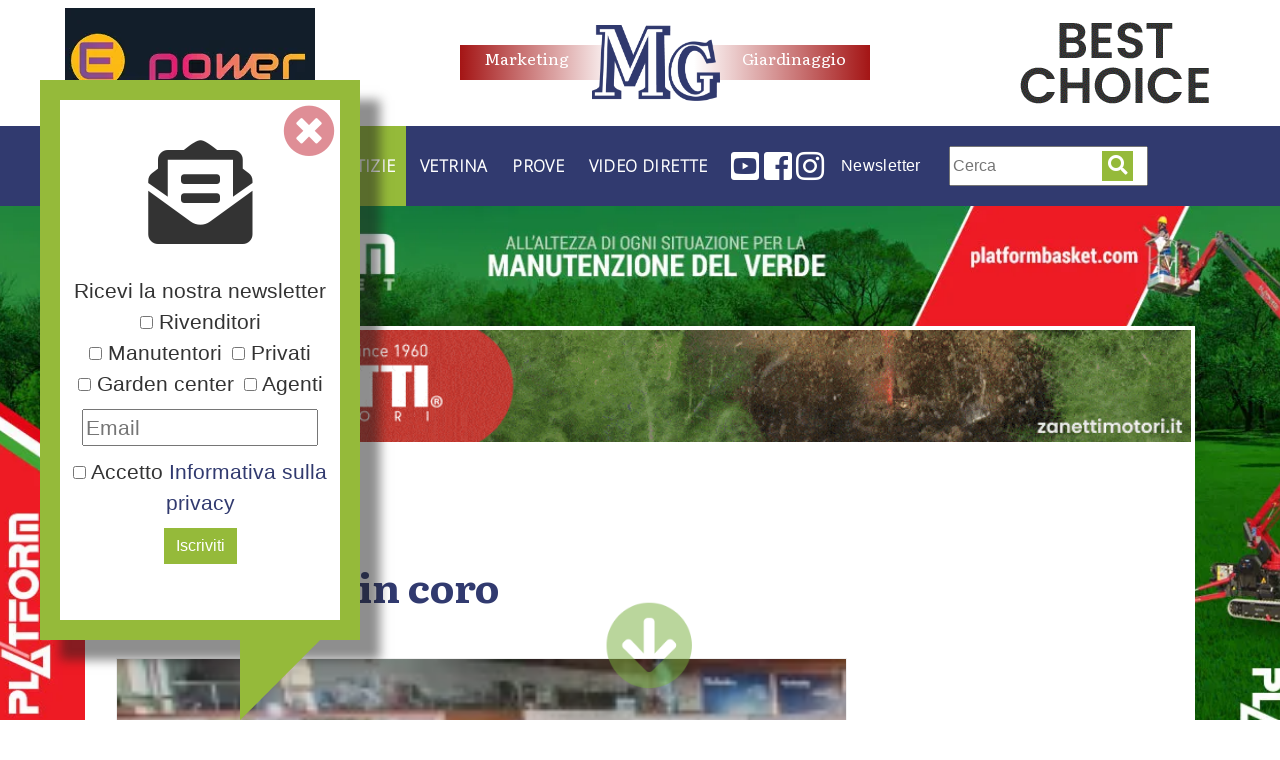

--- FILE ---
content_type: text/html; charset=UTF-8
request_url: https://www.ept.it/notizie/distribuzione/rivenditori-in-coro/
body_size: 21711
content:
<!DOCTYPE html>
<html lang="it">

<head>

	<!-- [META TAGS] -->
	<meta name="robots" content="index,follow">
	<!-- Required meta tags -->
	<meta charset="utf-8">
	<meta name="viewport" content="width=device-width, initial-scale=1, shrink-to-fit=no">

	<!-- Preconnect to external resources -->
	<link rel="preconnect" href="https://fonts.googleapis.com">
	<link rel="preconnect" href="https://fonts.gstatic.com" crossorigin>
	<link rel="preconnect" href="https://use.fontawesome.com">
	<link rel="preconnect" href="https://maxcdn.bootstrapcdn.com">
	<link rel="preconnect" href="https://cdnjs.cloudflare.com">

			<link rel="canonical" href="https://www.ept.it/notizie/distribuzione/rivenditori-in-coro/" />
	

	<link rel="apple-touch-icon" sizes="180x180" href="https://www.ept.it/wp-content/themes/mg-2025/images/apple-touch-icon.png">
	<link rel="icon" type="image/png" sizes="32x32" href="https://www.ept.it/wp-content/themes/mg-2025/images/favicon-32x32.png">
	<link rel="icon" type="image/png" sizes="16x16" href="https://www.ept.it/wp-content/themes/mg-2025/images/favicon-16x16.png">
	<link rel="manifest" href="https://www.ept.it/wp-content/themes/mg-2025/images/site.webmanifest">
	<link rel="mask-icon" href="https://www.ept.it/wp-content/themes/mg-2025/images/safari-pinned-tab.svg" color="#5bbad5">
	<meta name="msapplication-TileColor" content="#ffffff">
	<meta name="theme-color" content="#ffffff">
	<meta name="google-site-verification" content="7AK9rZZ-jUZgiD1C9dChhVy8zgtL34qA6dnonauteDE" />

	<!--[if lte IE 8]>
		<script src="https://html5shiv.googlecode.com/svn/trunk/html5.js"></script>
		<![endif]-->

	<meta name='robots' content='index, follow, max-image-preview:large, max-snippet:-1, max-video-preview:-1' />
	<style>img:is([sizes="auto" i], [sizes^="auto," i]) { contain-intrinsic-size: 3000px 1500px }</style>
	<script id="cookie-law-info-gcm-var-js">
var _ckyGcm = {"status":true,"default_settings":[{"analytics":"granted","advertisement":"denied","functional":"granted","necessary":"granted","ad_user_data":"granted","ad_personalization":"denied","regions":"All"}],"wait_for_update":2000,"url_passthrough":false,"ads_data_redaction":false}</script>
<script id="cookie-law-info-gcm-js" type="text/javascript" src="https://www.ept.it/wp-content/plugins/cookie-law-info/lite/frontend/js/gcm.min.js"></script> <script id="cookieyes" type="text/javascript" src="https://cdn-cookieyes.com/client_data/a6c26ef505d0b0d378cb03a8/script.js"></script><!-- Google tag (gtag.js) consent mode dataLayer added by Site Kit -->
<script type="text/javascript" id="google_gtagjs-js-consent-mode-data-layer">
/* <![CDATA[ */
window.dataLayer = window.dataLayer || [];function gtag(){dataLayer.push(arguments);}
gtag('consent', 'default', {"ad_personalization":"denied","ad_storage":"denied","ad_user_data":"denied","analytics_storage":"denied","functionality_storage":"denied","security_storage":"denied","personalization_storage":"denied","region":["AT","BE","BG","CH","CY","CZ","DE","DK","EE","ES","FI","FR","GB","GR","HR","HU","IE","IS","IT","LI","LT","LU","LV","MT","NL","NO","PL","PT","RO","SE","SI","SK"],"wait_for_update":500});
window._googlesitekitConsentCategoryMap = {"statistics":["analytics_storage"],"marketing":["ad_storage","ad_user_data","ad_personalization"],"functional":["functionality_storage","security_storage"],"preferences":["personalization_storage"]};
window._googlesitekitConsents = {"ad_personalization":"denied","ad_storage":"denied","ad_user_data":"denied","analytics_storage":"denied","functionality_storage":"denied","security_storage":"denied","personalization_storage":"denied","region":["AT","BE","BG","CH","CY","CZ","DE","DK","EE","ES","FI","FR","GB","GR","HR","HU","IE","IS","IT","LI","LT","LU","LV","MT","NL","NO","PL","PT","RO","SE","SI","SK"],"wait_for_update":500};
/* ]]> */
</script>
<!-- End Google tag (gtag.js) consent mode dataLayer added by Site Kit -->

	<!-- This site is optimized with the Yoast SEO plugin v26.4 - https://yoast.com/wordpress/plugins/seo/ -->
	<title>Rivenditori in coro - MG Marketing Giardinaggio</title>
	<meta name="description" content="%" />
	<link rel="canonical" href="https://www.ept.it/notizie/distribuzione/rivenditori-in-coro/" />
	<meta property="og:locale" content="it_IT" />
	<meta property="og:type" content="article" />
	<meta property="og:title" content="Rivenditori in coro - MG Marketing Giardinaggio" />
	<meta property="og:description" content="%" />
	<meta property="og:url" content="https://www.ept.it/notizie/distribuzione/rivenditori-in-coro/" />
	<meta property="og:site_name" content="MG Marketing Giardinaggio" />
	<meta property="article:publisher" content="https://www.facebook.com/MG-Marketing-Giardinaggio-116748005086462/" />
	<meta property="article:published_time" content="2017-01-23T17:33:29+00:00" />
	<meta property="article:modified_time" content="2019-11-29T08:34:08+00:00" />
	<meta property="og:image" content="https://www.ept.it/wp-content/uploads/2017/01/fontana-rivenditore-g.webp" />
	<meta property="og:image:width" content="200" />
	<meta property="og:image:height" content="200" />
	<meta property="og:image:type" content="image/jpeg" />
	<meta name="author" content="giuliano" />
	<meta name="twitter:card" content="summary_large_image" />
	<meta name="twitter:label1" content="Scritto da" />
	<meta name="twitter:data1" content="giuliano" />
	<meta name="twitter:label2" content="Tempo di lettura stimato" />
	<meta name="twitter:data2" content="1 minuto" />
	<script type="application/ld+json" class="yoast-schema-graph">{"@context":"https://schema.org","@graph":[{"@type":"Article","@id":"https://www.ept.it/notizie/distribuzione/rivenditori-in-coro/#article","isPartOf":{"@id":"https://www.ept.it/notizie/distribuzione/rivenditori-in-coro/"},"author":{"name":"giuliano","@id":"https://www.ept.it/#/schema/person/95167c3b491180675c1f855f5c83f6d0"},"headline":"Rivenditori in coro","datePublished":"2017-01-23T17:33:29+00:00","dateModified":"2019-11-29T08:34:08+00:00","mainEntityOfPage":{"@id":"https://www.ept.it/notizie/distribuzione/rivenditori-in-coro/"},"wordCount":219,"commentCount":0,"publisher":{"@id":"https://www.ept.it/#organization"},"image":{"@id":"https://www.ept.it/notizie/distribuzione/rivenditori-in-coro/#primaryimage"},"thumbnailUrl":"https://www.ept.it/wp-content/uploads/2017/01/fontana-rivenditore-g.webp","articleSection":["Distribuzione"],"inLanguage":"it-IT","potentialAction":[{"@type":"CommentAction","name":"Comment","target":["https://www.ept.it/notizie/distribuzione/rivenditori-in-coro/#respond"]}]},{"@type":"WebPage","@id":"https://www.ept.it/notizie/distribuzione/rivenditori-in-coro/","url":"https://www.ept.it/notizie/distribuzione/rivenditori-in-coro/","name":"Rivenditori in coro - MG Marketing Giardinaggio","isPartOf":{"@id":"https://www.ept.it/#website"},"primaryImageOfPage":{"@id":"https://www.ept.it/notizie/distribuzione/rivenditori-in-coro/#primaryimage"},"image":{"@id":"https://www.ept.it/notizie/distribuzione/rivenditori-in-coro/#primaryimage"},"thumbnailUrl":"https://www.ept.it/wp-content/uploads/2017/01/fontana-rivenditore-g.webp","datePublished":"2017-01-23T17:33:29+00:00","dateModified":"2019-11-29T08:34:08+00:00","description":"%","breadcrumb":{"@id":"https://www.ept.it/notizie/distribuzione/rivenditori-in-coro/#breadcrumb"},"inLanguage":"it-IT","potentialAction":[{"@type":"ReadAction","target":["https://www.ept.it/notizie/distribuzione/rivenditori-in-coro/"]}]},{"@type":"ImageObject","inLanguage":"it-IT","@id":"https://www.ept.it/notizie/distribuzione/rivenditori-in-coro/#primaryimage","url":"https://www.ept.it/wp-content/uploads/2017/01/fontana-rivenditore-g.webp","contentUrl":"https://www.ept.it/wp-content/uploads/2017/01/fontana-rivenditore-g.webp","width":200,"height":200},{"@type":"BreadcrumbList","@id":"https://www.ept.it/notizie/distribuzione/rivenditori-in-coro/#breadcrumb","itemListElement":[{"@type":"ListItem","position":1,"name":"Home","item":"https://www.ept.it/"},{"@type":"ListItem","position":2,"name":"Rivenditori in coro"}]},{"@type":"WebSite","@id":"https://www.ept.it/#website","url":"https://www.ept.it/","name":"MG Marketing Giardinaggio","description":"Rivista MG Marketing Giardinaggio:  mercato, prodotti, prove sul campo","publisher":{"@id":"https://www.ept.it/#organization"},"potentialAction":[{"@type":"SearchAction","target":{"@type":"EntryPoint","urlTemplate":"https://www.ept.it/?s={search_term_string}"},"query-input":{"@type":"PropertyValueSpecification","valueRequired":true,"valueName":"search_term_string"}}],"inLanguage":"it-IT"},{"@type":"Organization","@id":"https://www.ept.it/#organization","name":"Mg Marketing Giardinaggio","url":"https://www.ept.it/","logo":{"@type":"ImageObject","inLanguage":"it-IT","@id":"https://www.ept.it/#/schema/logo/image/","url":"https://www.ept.it/wp-content/uploads/2013/01/mg-g.jpg","contentUrl":"https://www.ept.it/wp-content/uploads/2013/01/mg-g.jpg","width":200,"height":200,"caption":"Mg Marketing Giardinaggio"},"image":{"@id":"https://www.ept.it/#/schema/logo/image/"},"sameAs":["https://www.facebook.com/MG-Marketing-Giardinaggio-116748005086462/","https://www.instagram.com/mgmarketinggiardinaggio/","http://www.youtube.com/user/MGiardinaggio"]},{"@type":"Person","@id":"https://www.ept.it/#/schema/person/95167c3b491180675c1f855f5c83f6d0","name":"giuliano","image":{"@type":"ImageObject","inLanguage":"it-IT","@id":"https://www.ept.it/#/schema/person/image/","url":"https://secure.gravatar.com/avatar/ab26b5bc7afdf95990f2c6564f0c8f02b3ec3eb6be52712abb498df0a921bd8d?s=96&d=mm&r=g","contentUrl":"https://secure.gravatar.com/avatar/ab26b5bc7afdf95990f2c6564f0c8f02b3ec3eb6be52712abb498df0a921bd8d?s=96&d=mm&r=g","caption":"giuliano"},"url":"https://www.ept.it/author/giuliano/"}]}</script>
	<!-- / Yoast SEO plugin. -->


<link rel='dns-prefetch' href='//cdnjs.cloudflare.com' />
<link rel='dns-prefetch' href='//maxcdn.bootstrapcdn.com' />
<link rel='dns-prefetch' href='//stats.wp.com' />
<link rel='dns-prefetch' href='//use.fontawesome.com' />
<link rel='dns-prefetch' href='//www.googletagmanager.com' />
<link rel="alternate" type="application/rss+xml" title="MG Marketing Giardinaggio &raquo; Rivenditori in coro Feed dei commenti" href="https://www.ept.it/notizie/distribuzione/rivenditori-in-coro/feed/" />
<script type="text/javascript">
/* <![CDATA[ */
window._wpemojiSettings = {"baseUrl":"https:\/\/s.w.org\/images\/core\/emoji\/16.0.1\/72x72\/","ext":".png","svgUrl":"https:\/\/s.w.org\/images\/core\/emoji\/16.0.1\/svg\/","svgExt":".svg","source":{"concatemoji":"https:\/\/www.ept.it\/wp-includes\/js\/wp-emoji-release.min.js?ver=6.8.3"}};
/*! This file is auto-generated */
!function(s,n){var o,i,e;function c(e){try{var t={supportTests:e,timestamp:(new Date).valueOf()};sessionStorage.setItem(o,JSON.stringify(t))}catch(e){}}function p(e,t,n){e.clearRect(0,0,e.canvas.width,e.canvas.height),e.fillText(t,0,0);var t=new Uint32Array(e.getImageData(0,0,e.canvas.width,e.canvas.height).data),a=(e.clearRect(0,0,e.canvas.width,e.canvas.height),e.fillText(n,0,0),new Uint32Array(e.getImageData(0,0,e.canvas.width,e.canvas.height).data));return t.every(function(e,t){return e===a[t]})}function u(e,t){e.clearRect(0,0,e.canvas.width,e.canvas.height),e.fillText(t,0,0);for(var n=e.getImageData(16,16,1,1),a=0;a<n.data.length;a++)if(0!==n.data[a])return!1;return!0}function f(e,t,n,a){switch(t){case"flag":return n(e,"\ud83c\udff3\ufe0f\u200d\u26a7\ufe0f","\ud83c\udff3\ufe0f\u200b\u26a7\ufe0f")?!1:!n(e,"\ud83c\udde8\ud83c\uddf6","\ud83c\udde8\u200b\ud83c\uddf6")&&!n(e,"\ud83c\udff4\udb40\udc67\udb40\udc62\udb40\udc65\udb40\udc6e\udb40\udc67\udb40\udc7f","\ud83c\udff4\u200b\udb40\udc67\u200b\udb40\udc62\u200b\udb40\udc65\u200b\udb40\udc6e\u200b\udb40\udc67\u200b\udb40\udc7f");case"emoji":return!a(e,"\ud83e\udedf")}return!1}function g(e,t,n,a){var r="undefined"!=typeof WorkerGlobalScope&&self instanceof WorkerGlobalScope?new OffscreenCanvas(300,150):s.createElement("canvas"),o=r.getContext("2d",{willReadFrequently:!0}),i=(o.textBaseline="top",o.font="600 32px Arial",{});return e.forEach(function(e){i[e]=t(o,e,n,a)}),i}function t(e){var t=s.createElement("script");t.src=e,t.defer=!0,s.head.appendChild(t)}"undefined"!=typeof Promise&&(o="wpEmojiSettingsSupports",i=["flag","emoji"],n.supports={everything:!0,everythingExceptFlag:!0},e=new Promise(function(e){s.addEventListener("DOMContentLoaded",e,{once:!0})}),new Promise(function(t){var n=function(){try{var e=JSON.parse(sessionStorage.getItem(o));if("object"==typeof e&&"number"==typeof e.timestamp&&(new Date).valueOf()<e.timestamp+604800&&"object"==typeof e.supportTests)return e.supportTests}catch(e){}return null}();if(!n){if("undefined"!=typeof Worker&&"undefined"!=typeof OffscreenCanvas&&"undefined"!=typeof URL&&URL.createObjectURL&&"undefined"!=typeof Blob)try{var e="postMessage("+g.toString()+"("+[JSON.stringify(i),f.toString(),p.toString(),u.toString()].join(",")+"));",a=new Blob([e],{type:"text/javascript"}),r=new Worker(URL.createObjectURL(a),{name:"wpTestEmojiSupports"});return void(r.onmessage=function(e){c(n=e.data),r.terminate(),t(n)})}catch(e){}c(n=g(i,f,p,u))}t(n)}).then(function(e){for(var t in e)n.supports[t]=e[t],n.supports.everything=n.supports.everything&&n.supports[t],"flag"!==t&&(n.supports.everythingExceptFlag=n.supports.everythingExceptFlag&&n.supports[t]);n.supports.everythingExceptFlag=n.supports.everythingExceptFlag&&!n.supports.flag,n.DOMReady=!1,n.readyCallback=function(){n.DOMReady=!0}}).then(function(){return e}).then(function(){var e;n.supports.everything||(n.readyCallback(),(e=n.source||{}).concatemoji?t(e.concatemoji):e.wpemoji&&e.twemoji&&(t(e.twemoji),t(e.wpemoji)))}))}((window,document),window._wpemojiSettings);
/* ]]> */
</script>
<!-- www.ept.it is managing ads with Advanced Ads 2.0.14 – https://wpadvancedads.com/ --><script id="advads-ready">
			window.advanced_ads_ready=function(e,a){a=a||"complete";var d=function(e){return"interactive"===a?"loading"!==e:"complete"===e};d(document.readyState)?e():document.addEventListener("readystatechange",(function(a){d(a.target.readyState)&&e()}),{once:"interactive"===a})},window.advanced_ads_ready_queue=window.advanced_ads_ready_queue||[];		</script>
		<link rel='stylesheet' id='acy_front_messages_css-css' href='https://www.ept.it/wp-content/plugins/acymailing/media/css/front/messages.min.css?v=1763719781&#038;ver=6.8.3' type='text/css' media='all' />
<style id='wp-emoji-styles-inline-css' type='text/css'>

	img.wp-smiley, img.emoji {
		display: inline !important;
		border: none !important;
		box-shadow: none !important;
		height: 1em !important;
		width: 1em !important;
		margin: 0 0.07em !important;
		vertical-align: -0.1em !important;
		background: none !important;
		padding: 0 !important;
	}
</style>
<link rel='stylesheet' id='wp-block-library-css' href='https://www.ept.it/wp-includes/css/dist/block-library/style.min.css?ver=6.8.3' type='text/css' media='all' />
<style id='classic-theme-styles-inline-css' type='text/css'>
/*! This file is auto-generated */
.wp-block-button__link{color:#fff;background-color:#32373c;border-radius:9999px;box-shadow:none;text-decoration:none;padding:calc(.667em + 2px) calc(1.333em + 2px);font-size:1.125em}.wp-block-file__button{background:#32373c;color:#fff;text-decoration:none}
</style>
<link rel='stylesheet' id='mediaelement-css' href='https://www.ept.it/wp-includes/js/mediaelement/mediaelementplayer-legacy.min.css?ver=4.2.17' type='text/css' media='all' />
<link rel='stylesheet' id='wp-mediaelement-css' href='https://www.ept.it/wp-includes/js/mediaelement/wp-mediaelement.min.css?ver=6.8.3' type='text/css' media='all' />
<style id='jetpack-sharing-buttons-style-inline-css' type='text/css'>
.jetpack-sharing-buttons__services-list{display:flex;flex-direction:row;flex-wrap:wrap;gap:0;list-style-type:none;margin:5px;padding:0}.jetpack-sharing-buttons__services-list.has-small-icon-size{font-size:12px}.jetpack-sharing-buttons__services-list.has-normal-icon-size{font-size:16px}.jetpack-sharing-buttons__services-list.has-large-icon-size{font-size:24px}.jetpack-sharing-buttons__services-list.has-huge-icon-size{font-size:36px}@media print{.jetpack-sharing-buttons__services-list{display:none!important}}.editor-styles-wrapper .wp-block-jetpack-sharing-buttons{gap:0;padding-inline-start:0}ul.jetpack-sharing-buttons__services-list.has-background{padding:1.25em 2.375em}
</style>
<style id='global-styles-inline-css' type='text/css'>
:root{--wp--preset--aspect-ratio--square: 1;--wp--preset--aspect-ratio--4-3: 4/3;--wp--preset--aspect-ratio--3-4: 3/4;--wp--preset--aspect-ratio--3-2: 3/2;--wp--preset--aspect-ratio--2-3: 2/3;--wp--preset--aspect-ratio--16-9: 16/9;--wp--preset--aspect-ratio--9-16: 9/16;--wp--preset--color--black: #000000;--wp--preset--color--cyan-bluish-gray: #abb8c3;--wp--preset--color--white: #ffffff;--wp--preset--color--pale-pink: #f78da7;--wp--preset--color--vivid-red: #cf2e2e;--wp--preset--color--luminous-vivid-orange: #ff6900;--wp--preset--color--luminous-vivid-amber: #fcb900;--wp--preset--color--light-green-cyan: #7bdcb5;--wp--preset--color--vivid-green-cyan: #00d084;--wp--preset--color--pale-cyan-blue: #8ed1fc;--wp--preset--color--vivid-cyan-blue: #0693e3;--wp--preset--color--vivid-purple: #9b51e0;--wp--preset--gradient--vivid-cyan-blue-to-vivid-purple: linear-gradient(135deg,rgba(6,147,227,1) 0%,rgb(155,81,224) 100%);--wp--preset--gradient--light-green-cyan-to-vivid-green-cyan: linear-gradient(135deg,rgb(122,220,180) 0%,rgb(0,208,130) 100%);--wp--preset--gradient--luminous-vivid-amber-to-luminous-vivid-orange: linear-gradient(135deg,rgba(252,185,0,1) 0%,rgba(255,105,0,1) 100%);--wp--preset--gradient--luminous-vivid-orange-to-vivid-red: linear-gradient(135deg,rgba(255,105,0,1) 0%,rgb(207,46,46) 100%);--wp--preset--gradient--very-light-gray-to-cyan-bluish-gray: linear-gradient(135deg,rgb(238,238,238) 0%,rgb(169,184,195) 100%);--wp--preset--gradient--cool-to-warm-spectrum: linear-gradient(135deg,rgb(74,234,220) 0%,rgb(151,120,209) 20%,rgb(207,42,186) 40%,rgb(238,44,130) 60%,rgb(251,105,98) 80%,rgb(254,248,76) 100%);--wp--preset--gradient--blush-light-purple: linear-gradient(135deg,rgb(255,206,236) 0%,rgb(152,150,240) 100%);--wp--preset--gradient--blush-bordeaux: linear-gradient(135deg,rgb(254,205,165) 0%,rgb(254,45,45) 50%,rgb(107,0,62) 100%);--wp--preset--gradient--luminous-dusk: linear-gradient(135deg,rgb(255,203,112) 0%,rgb(199,81,192) 50%,rgb(65,88,208) 100%);--wp--preset--gradient--pale-ocean: linear-gradient(135deg,rgb(255,245,203) 0%,rgb(182,227,212) 50%,rgb(51,167,181) 100%);--wp--preset--gradient--electric-grass: linear-gradient(135deg,rgb(202,248,128) 0%,rgb(113,206,126) 100%);--wp--preset--gradient--midnight: linear-gradient(135deg,rgb(2,3,129) 0%,rgb(40,116,252) 100%);--wp--preset--font-size--small: 13px;--wp--preset--font-size--medium: 20px;--wp--preset--font-size--large: 36px;--wp--preset--font-size--x-large: 42px;--wp--preset--spacing--20: 0.44rem;--wp--preset--spacing--30: 0.67rem;--wp--preset--spacing--40: 1rem;--wp--preset--spacing--50: 1.5rem;--wp--preset--spacing--60: 2.25rem;--wp--preset--spacing--70: 3.38rem;--wp--preset--spacing--80: 5.06rem;--wp--preset--shadow--natural: 6px 6px 9px rgba(0, 0, 0, 0.2);--wp--preset--shadow--deep: 12px 12px 50px rgba(0, 0, 0, 0.4);--wp--preset--shadow--sharp: 6px 6px 0px rgba(0, 0, 0, 0.2);--wp--preset--shadow--outlined: 6px 6px 0px -3px rgba(255, 255, 255, 1), 6px 6px rgba(0, 0, 0, 1);--wp--preset--shadow--crisp: 6px 6px 0px rgba(0, 0, 0, 1);}:where(.is-layout-flex){gap: 0.5em;}:where(.is-layout-grid){gap: 0.5em;}body .is-layout-flex{display: flex;}.is-layout-flex{flex-wrap: wrap;align-items: center;}.is-layout-flex > :is(*, div){margin: 0;}body .is-layout-grid{display: grid;}.is-layout-grid > :is(*, div){margin: 0;}:where(.wp-block-columns.is-layout-flex){gap: 2em;}:where(.wp-block-columns.is-layout-grid){gap: 2em;}:where(.wp-block-post-template.is-layout-flex){gap: 1.25em;}:where(.wp-block-post-template.is-layout-grid){gap: 1.25em;}.has-black-color{color: var(--wp--preset--color--black) !important;}.has-cyan-bluish-gray-color{color: var(--wp--preset--color--cyan-bluish-gray) !important;}.has-white-color{color: var(--wp--preset--color--white) !important;}.has-pale-pink-color{color: var(--wp--preset--color--pale-pink) !important;}.has-vivid-red-color{color: var(--wp--preset--color--vivid-red) !important;}.has-luminous-vivid-orange-color{color: var(--wp--preset--color--luminous-vivid-orange) !important;}.has-luminous-vivid-amber-color{color: var(--wp--preset--color--luminous-vivid-amber) !important;}.has-light-green-cyan-color{color: var(--wp--preset--color--light-green-cyan) !important;}.has-vivid-green-cyan-color{color: var(--wp--preset--color--vivid-green-cyan) !important;}.has-pale-cyan-blue-color{color: var(--wp--preset--color--pale-cyan-blue) !important;}.has-vivid-cyan-blue-color{color: var(--wp--preset--color--vivid-cyan-blue) !important;}.has-vivid-purple-color{color: var(--wp--preset--color--vivid-purple) !important;}.has-black-background-color{background-color: var(--wp--preset--color--black) !important;}.has-cyan-bluish-gray-background-color{background-color: var(--wp--preset--color--cyan-bluish-gray) !important;}.has-white-background-color{background-color: var(--wp--preset--color--white) !important;}.has-pale-pink-background-color{background-color: var(--wp--preset--color--pale-pink) !important;}.has-vivid-red-background-color{background-color: var(--wp--preset--color--vivid-red) !important;}.has-luminous-vivid-orange-background-color{background-color: var(--wp--preset--color--luminous-vivid-orange) !important;}.has-luminous-vivid-amber-background-color{background-color: var(--wp--preset--color--luminous-vivid-amber) !important;}.has-light-green-cyan-background-color{background-color: var(--wp--preset--color--light-green-cyan) !important;}.has-vivid-green-cyan-background-color{background-color: var(--wp--preset--color--vivid-green-cyan) !important;}.has-pale-cyan-blue-background-color{background-color: var(--wp--preset--color--pale-cyan-blue) !important;}.has-vivid-cyan-blue-background-color{background-color: var(--wp--preset--color--vivid-cyan-blue) !important;}.has-vivid-purple-background-color{background-color: var(--wp--preset--color--vivid-purple) !important;}.has-black-border-color{border-color: var(--wp--preset--color--black) !important;}.has-cyan-bluish-gray-border-color{border-color: var(--wp--preset--color--cyan-bluish-gray) !important;}.has-white-border-color{border-color: var(--wp--preset--color--white) !important;}.has-pale-pink-border-color{border-color: var(--wp--preset--color--pale-pink) !important;}.has-vivid-red-border-color{border-color: var(--wp--preset--color--vivid-red) !important;}.has-luminous-vivid-orange-border-color{border-color: var(--wp--preset--color--luminous-vivid-orange) !important;}.has-luminous-vivid-amber-border-color{border-color: var(--wp--preset--color--luminous-vivid-amber) !important;}.has-light-green-cyan-border-color{border-color: var(--wp--preset--color--light-green-cyan) !important;}.has-vivid-green-cyan-border-color{border-color: var(--wp--preset--color--vivid-green-cyan) !important;}.has-pale-cyan-blue-border-color{border-color: var(--wp--preset--color--pale-cyan-blue) !important;}.has-vivid-cyan-blue-border-color{border-color: var(--wp--preset--color--vivid-cyan-blue) !important;}.has-vivid-purple-border-color{border-color: var(--wp--preset--color--vivid-purple) !important;}.has-vivid-cyan-blue-to-vivid-purple-gradient-background{background: var(--wp--preset--gradient--vivid-cyan-blue-to-vivid-purple) !important;}.has-light-green-cyan-to-vivid-green-cyan-gradient-background{background: var(--wp--preset--gradient--light-green-cyan-to-vivid-green-cyan) !important;}.has-luminous-vivid-amber-to-luminous-vivid-orange-gradient-background{background: var(--wp--preset--gradient--luminous-vivid-amber-to-luminous-vivid-orange) !important;}.has-luminous-vivid-orange-to-vivid-red-gradient-background{background: var(--wp--preset--gradient--luminous-vivid-orange-to-vivid-red) !important;}.has-very-light-gray-to-cyan-bluish-gray-gradient-background{background: var(--wp--preset--gradient--very-light-gray-to-cyan-bluish-gray) !important;}.has-cool-to-warm-spectrum-gradient-background{background: var(--wp--preset--gradient--cool-to-warm-spectrum) !important;}.has-blush-light-purple-gradient-background{background: var(--wp--preset--gradient--blush-light-purple) !important;}.has-blush-bordeaux-gradient-background{background: var(--wp--preset--gradient--blush-bordeaux) !important;}.has-luminous-dusk-gradient-background{background: var(--wp--preset--gradient--luminous-dusk) !important;}.has-pale-ocean-gradient-background{background: var(--wp--preset--gradient--pale-ocean) !important;}.has-electric-grass-gradient-background{background: var(--wp--preset--gradient--electric-grass) !important;}.has-midnight-gradient-background{background: var(--wp--preset--gradient--midnight) !important;}.has-small-font-size{font-size: var(--wp--preset--font-size--small) !important;}.has-medium-font-size{font-size: var(--wp--preset--font-size--medium) !important;}.has-large-font-size{font-size: var(--wp--preset--font-size--large) !important;}.has-x-large-font-size{font-size: var(--wp--preset--font-size--x-large) !important;}
:where(.wp-block-post-template.is-layout-flex){gap: 1.25em;}:where(.wp-block-post-template.is-layout-grid){gap: 1.25em;}
:where(.wp-block-columns.is-layout-flex){gap: 2em;}:where(.wp-block-columns.is-layout-grid){gap: 2em;}
:root :where(.wp-block-pullquote){font-size: 1.5em;line-height: 1.6;}
</style>
<style id='dominant-color-styles-inline-css' type='text/css'>
img[data-dominant-color]:not(.has-transparency) { background-color: var(--dominant-color); }
</style>
<link rel='stylesheet' id='fontawesome-css' href='https://use.fontawesome.com/releases/v5.6.3/css/all.css?ver=1.0' type='text/css' media='all' />
<link rel='stylesheet' id='main-css' href='https://www.ept.it/wp-content/themes/mg-2025/style.css?ver=1.0' type='text/css' media='all' />
<link rel='stylesheet' id='bootstrap-css' href='https://maxcdn.bootstrapcdn.com/bootstrap/4.0.0/css/bootstrap.min.css?ver=1.0' type='text/css' media='all' />
<link rel='stylesheet' id='slb_core-css' href='https://www.ept.it/wp-content/plugins/simple-lightbox/client/css/app.css?ver=2.9.4' type='text/css' media='all' />
<link rel='stylesheet' id='unslider-css-css' href='https://www.ept.it/wp-content/plugins/advanced-ads-slider/public/assets/css/unslider.css?ver=2.0.2' type='text/css' media='all' />
<link rel='stylesheet' id='slider-css-css' href='https://www.ept.it/wp-content/plugins/advanced-ads-slider/public/assets/css/slider.css?ver=2.0.2' type='text/css' media='all' />
<script type="text/javascript" id="acy_front_messages_js-js-before">
/* <![CDATA[ */
var ACYM_AJAX_START = "https://www.ept.it/wp-admin/admin-ajax.php";
            var ACYM_AJAX_PARAMS = "?action=acymailing_router&noheader=1&nocache=1769484092";
            var ACYM_AJAX = ACYM_AJAX_START + ACYM_AJAX_PARAMS;
/* ]]> */
</script>
<script type="text/javascript" src="https://www.ept.it/wp-content/plugins/acymailing/media/js/front/messages.min.js?v=1763719781&amp;ver=6.8.3" id="acy_front_messages_js-js"></script>
<script type="text/javascript" id="cookie-law-info-wca-js-before">
/* <![CDATA[ */
const _ckyGsk = true;
/* ]]> */
</script>
<script type="text/javascript" src="https://www.ept.it/wp-content/plugins/cookie-law-info/lite/frontend/js/wca.min.js?ver=3.3.6" id="cookie-law-info-wca-js"></script>
<script type="text/javascript" src="https://www.ept.it/wp-includes/js/jquery/jquery.min.js?ver=3.7.1" id="jquery-core-js"></script>
<script type="text/javascript" src="https://www.ept.it/wp-includes/js/jquery/jquery-migrate.min.js?ver=3.4.1" id="jquery-migrate-js"></script>
<script type="text/javascript" src="https://www.ept.it/wp-content/themes/mg-2025/js/one.js" id="one-js"></script>
<script type="text/javascript" src="https://cdnjs.cloudflare.com/ajax/libs/jquery/3.4.1/jquery.min.js?ver=6.8.3" id="jquery3-js"></script>
<script type="text/javascript" src="https://cdnjs.cloudflare.com/ajax/libs/popper.js/1.12.9/umd/popper.min.js" id="popper-js"></script>
<script type="text/javascript" src="https://maxcdn.bootstrapcdn.com/bootstrap/4.0.0/js/bootstrap.min.js" id="bootstrap-js"></script>
<script type="text/javascript" id="advanced-ads-advanced-js-js-extra">
/* <![CDATA[ */
var advads_options = {"blog_id":"1","privacy":{"enabled":false,"state":"not_needed"}};
/* ]]> */
</script>
<script type="text/javascript" src="https://www.ept.it/wp-content/plugins/advanced-ads/public/assets/js/advanced.min.js?ver=2.0.14" id="advanced-ads-advanced-js-js"></script>
<link rel="https://api.w.org/" href="https://www.ept.it/wp-json/" /><link rel="alternate" title="JSON" type="application/json" href="https://www.ept.it/wp-json/wp/v2/posts/5417" /><link rel='shortlink' href='https://www.ept.it/?p=5417' />
<link rel="alternate" title="oEmbed (JSON)" type="application/json+oembed" href="https://www.ept.it/wp-json/oembed/1.0/embed?url=https%3A%2F%2Fwww.ept.it%2Fnotizie%2Fdistribuzione%2Frivenditori-in-coro%2F" />
<link rel="alternate" title="oEmbed (XML)" type="text/xml+oembed" href="https://www.ept.it/wp-json/oembed/1.0/embed?url=https%3A%2F%2Fwww.ept.it%2Fnotizie%2Fdistribuzione%2Frivenditori-in-coro%2F&#038;format=xml" />
<meta name="generator" content="auto-sizes 1.7.0">
<meta name="generator" content="dominant-color-images 1.2.0">
<meta name="generator" content="Site Kit by Google 1.170.0" /><meta name="generator" content="performance-lab 4.0.0; plugins: auto-sizes, dominant-color-images, embed-optimizer, speculation-rules, webp-uploads">
<meta name="generator" content="webp-uploads 2.6.0">
	<style>img#wpstats{display:none}</style>
		<meta name="generator" content="speculation-rules 1.6.0">
<style type="text/css">.recentcomments a{display:inline !important;padding:0 !important;margin:0 !important;}</style>		<script type="text/javascript">
			var advadsCfpQueue = [];
			var advadsCfpAd = function( adID ) {
				if ( 'undefined' === typeof advadsProCfp ) {
					advadsCfpQueue.push( adID )
				} else {
					advadsProCfp.addElement( adID )
				}
			}
		</script>
		<meta name="generator" content="embed-optimizer 1.0.0-beta2">
<link rel="icon" href="https://www.ept.it/wp-content/uploads/2019/07/cropped-mg-1-150x150.png" sizes="32x32" />
<link rel="icon" href="https://www.ept.it/wp-content/uploads/2019/07/cropped-mg-1.png" sizes="192x192" />
<link rel="apple-touch-icon" href="https://www.ept.it/wp-content/uploads/2019/07/cropped-mg-1.png" />
<meta name="msapplication-TileImage" content="https://www.ept.it/wp-content/uploads/2019/07/cropped-mg-1.png" />



	<link href="https://fonts.googleapis.com/css?family=Literata:400,700%7COpen+Sans:300&display=swap" rel="stylesheet">

</head>

<body class="wp-singular post-template-default single single-post postid-5417 single-format-standard wp-custom-logo wp-theme-mg-2025 aa-prefix-advads-">
	<div id="header">
		<div id="bar1" class="row d-flex flex-wrap flex-lg-nowrap align-items-md-center justify-content-around p-0 m-0">
			<div class="col-3 col-lg-auto text-center p-2 order-2 order-md-1">
				<div  class="advads-3ae313bafe46a51b957f19dd56493877 advads-manchette" id="advads-3ae313bafe46a51b957f19dd56493877"></div> </div>

			<div class="col-12 col-md-auto logo order-1 order-md-2">
				<div class="d-flex p-2 justify-content-center align-items-center">
					<div class="headline n1 p-1 px-4 pr-5">
						<h3 class="h6">Marketing</h3>
					</div>
					<a href="https://www.ept.it/" class="custom-logo-link" rel="home"><img width="417" height="250" src="https://www.ept.it/wp-content/uploads/2019/07/cropped-mg-1.png" class="custom-logo" alt="MG Marketing Giardinaggio" decoding="async" fetchpriority="high" srcset="https://www.ept.it/wp-content/uploads/2019/07/cropped-mg-1.png 417w, https://www.ept.it/wp-content/uploads/2019/07/cropped-mg-1-300x180.png 300w" sizes="(max-width: 417px) 100vw, 417px" /></a>					<div class="headline n2 p-1 px-4 pl-5">
						<h3 class="h6">Giardinaggio</h3>
					</div>
					<div class="d-none headline px-3 py-1">
						<h3 class="h6">MG Marketing Giardinaggio</h3>
					</div>
				</div>
			</div>
			<div class="col-3 col-lg-auto text-center p-2 order-3 order-md-3">
				<div  class="advads-a44df96c368c9196c6074ee6611e7e6c advads-manchette" id="advads-a44df96c368c9196c6074ee6611e7e6c"></div></div>

		</div>
	</div>
	<div class="" id="navigation">

		<nav id="bar2" class="d-flex flex-column flex-lg-row align-items-md-center justify-content-center">

			<ul class="menu"><li id="menu-item-8397" class="menu-item menu-item-type-custom menu-item-object-custom menu-item-8397"><a href="/"><span><svg xmlns="http://www.w3.org/2000/svg" viewBox="0 0 173.74 103.86"><title>mg</title><path d="M173.58,65.08H142.34V78.69h5.73V88.92c0,.43-1.68,1.37-2,1.53-2.6,1.2-5.8,0-8-1.56a22.64,22.64,0,0,1-5.46-6.5,44.89,44.89,0,0,1-4.32-9.52,43,43,0,0,1,.7-28.38,25.9,25.9,0,0,1,4.59-7,8.57,8.57,0,0,1,9.1-1.6,15.27,15.27,0,0,1,6.67,5.63,58.65,58.65,0,0,1,5.38,9.8l.72,1.53L167.88,51,162.2,20.09,158,21.51s-1.61,2.22-2.71,2.54a6.36,6.36,0,0,1-1.89.25c-.85,0-10.32-1.61-14.95-1.61-11.47,0-22.2,6.69-28.66,17.86-7.06,11.08-8,29.92-2.11,42.88C112.21,94,122.08,102,132.26,103.26a75.17,75.17,0,0,0,9.35.6,73.82,73.82,0,0,0,8.56-.51,95.91,95.91,0,0,0,14-3c1.45-.39,2.9-.78,4.36-1.15l.79-.2.09-20.28h4.33Z" fill="currentColor"/><path d="M39.94,0S51,28,56,40.87L73.33,1l32.83.07L106,14.18H98.25L99,83.51c0,4,7.14,7,7.14,7v11H63.1V90.16s9.31-2.31,9.31-6.28V51.47L58.18,84l-14.3-.11L30.65,49.05l-.9,33.07c0,5.25,10.06,7.8,10.06,7.8V101.5H0V89.79s9.3-2,10.1-6.64l3.58-70H5.6V0Z" fill="currentColor"/></svg> Home</span></a></li>
<li id="menu-item-8372" class="menu-item menu-item-type-post_type_archive menu-item-object-rivista menu-item-8372"><a href="https://www.ept.it/rivista/"><span>Rivista</span></a></li>
<li id="menu-item-8367" class="menu-item menu-item-type-taxonomy menu-item-object-category current-post-ancestor menu-item-8367"><a href="https://www.ept.it/notizie/"><span>Notizie</span></a></li>
<li id="menu-item-8369" class="menu-item menu-item-type-taxonomy menu-item-object-category menu-item-8369"><a href="https://www.ept.it/vetrina/"><span>Vetrina</span></a></li>
<li id="menu-item-8368" class="menu-item menu-item-type-taxonomy menu-item-object-category menu-item-8368"><a href="https://www.ept.it/prove/"><span>Prove</span></a></li>
<li id="menu-item-12945" class="menu-item menu-item-type-taxonomy menu-item-object-category menu-item-12945"><a href="https://www.ept.it/video/"><span>Video dirette</span></a></li>
</ul>
			<div class="user-bar aligncen">
				<ul>
					<li class="p-2">
						<a href="https://www.youtube.com/user/MGiardinaggio" title="Segui MG su Youtube" class="external" target="_blank">
							<i class="fab fa-youtube-square" aria-hidden="true"></i>
						</a>
						<a rel="nofollow" href="https://www.facebook.com/MG-Marketing-Giardinaggio-116748005086462/" title="Segui MG su Facebook" target="_blank" class="external">
							<i class="fab fa-facebook-square" aria-hidden="true"></i>
						</a>
						<a rel="nofollow" href="https://www.instagram.com/mgmarketinggiardinaggio/" title="Segui MG su Facebook" target="_blank" class="external">
							<i class="fab fa-instagram"></i>
						</a>

					</li>
					<li class="p-2">
						<a href="/newsletter" title="contatta la redazione">Newsletter</a>
					</li>
				</ul>
			</div>
			<div class="user-bar aligncen">
				<ul>
					<li class="search">
						<script>	jQuery(document).ready(function(){		jQuery("#searchsubmit").click(function() {			 jQuery("#searchform").submit();		})	});</script>
<form class="search-form" method="get" action="https://www.ept.it/" id="searchform">
	<fieldset>
		<legend>Search form</legend>
				<input type="text" id="s" name="s" class="focus-hide" value="" placeholder="Cerca" />		<button id="searchsubmit" type="submit" value=""><i class="fa fa-search" aria-hidden="true" ></i></button>
	</fieldset>  
</form>					</li>
					<li>
				</ul>
			</div>
		</nav>
				<div id="menu-icon" class="p-2 fa_icons n4 d-block d-md-none "><i class="fa fa-bars"></i></div>

	</div>
	<div id="wrap">

				<script>
			$(document).ready(function() {

				//var skin_offset = distanza dello scroll - distanza dell'oggetto 
				var skin_offset = $(window).scrollTop() - $('#skin').offset().top;
				//console.log('offset skin: ' , $('#skin').offset().top);
				if (skin_offset > 0) {
					$('#skin').addClass('fixed');
				} else {
					$('#skin').removeClass('fixed');
				}

				$(window).scroll(function() {

					//var skin_offset = distanza dello scroll - distanza dell'oggetto 
					var skin_offset = $(window).scrollTop() - $('#skin').offset().top;
					//console.log('offset skin: ' , $('#skin').offset().top);
					if (skin_offset > 0) {
						$('#skin').addClass('fixed');
					} else {
						$('#skin').removeClass('fixed');
					}

				});

			});
		</script>
				<div id="skin" class="d-none d-lg-block" style="background-image:url(https://www.ept.it/wp-content/uploads/2025/04/PLATFORMBASKET-skin-ITA-1900-1200-ITA-1.webp);">
			<div class="advads-skin" id="advads-620736637"><div data-advads-trackid="24103" data-advads-trackbid="1" class="advads-target" id="advads-2057857684"><a data-no-instant="1" href="https://www.platformbasket.com/" rel="noopener nofollow" class="a2t-link" target="_blank" aria-label="PLATFORMBASKET-skin-ITA-1900-1200-ITA-1"><img src="https://www.ept.it/wp-content/uploads/2025/04/PLATFORMBASKET-skin-ITA-1900-1200-ITA-1.webp" alt=""  width="1920" height="1200"   /></a></div></div>		</div>

		<div class="row g-0 m-0 d-block">
			<div id="topskin" class="col p-0 ">
									<div class="d-block d-lg-none">
						<div  class="advads-6d3865c39e56e99f54d276efa1ad0b23 advads-skin-mobile" id="advads-6d3865c39e56e99f54d276efa1ad0b23"></div>
					</div>
							</div>
			<div id="main" class="container">
				<div id="content" class="container"><div class="row">
	<div class="col px-1 my-1 leaderboard">
		<div class="advads-leaderboard" id="advads-960197312"><div data-advads-trackid="24107" data-advads-trackbid="1" class="advads-target" id="advads-1665464211"><a data-no-instant="1" href="https://zanettimotori.it/" rel="noopener nofollow" class="a2t-link" target="_blank" aria-label="gif-banner-mg"><img src="https://www.ept.it/wp-content/uploads/2025/04/gif-banner-mg.gif" alt=""  width="960" height="98"   /></a></div></div>	</div>
</div>
<div class="row">
	<div class="col">
		<p class="bread-crumb" itemprop="breadcrumb"><span><span><a href="https://www.ept.it/">Home</a></span> » <span class="breadcrumb_last" aria-current="page">Rivenditori in coro</span></span></p>
		
						<article itemscope itemtype="http://schema.org/NewsArticle" class="row article mr-md-5 p-3">
					<div class="col-md-9">
						<meta class="hide" itemprop="author" content="MG Marketing Giardinaggio">
						<meta class="hide" itemprop="datePublished" content="23 Gennaio 2017">
						<meta class="hide" itemprop="dateModified" content="29 Novembre 2019">
						<div class="d-none" itemprop="publisher" itemscope itemtype="https://schema.org/Organization">
							<div itemprop="name">MG Marketing Giardinaggio</div>
							<div itemprop="logo" itemscope itemtype="https://schema.org/ImageObject">
								<meta itemprop="url" content="">
							</div>
						</div>
						<link itemprop="mainEntityOfPage" href="https://www.ept.it/notizie/distribuzione/rivenditori-in-coro/" />

						
						<header>
							<h4> <a rel="category" href="https://www.ept.it/notizie/distribuzione/" title="">Distribuzione</a>  </h4>
							<h1 itemprop="headline">Rivenditori in coro</h1>
							<p class="blue_mg"><i class="far fa-calendar-alt"></i> 23 Gennaio 2017</p>

													</header>
						
																				<figure class="image wp-caption col-12 mb-4 p-0 mr-3 float-left" itemprop="image" itemscope itemtype="https://schema.org/ImageObject">
								<img width="200" height="200" src="https://www.ept.it/wp-content/uploads/2017/01/fontana-rivenditore-g.webp" class="img-fluid w-100 not-transparent wp-post-image" alt="" decoding="async" srcset="https://www.ept.it/wp-content/uploads/2017/01/fontana-rivenditore-g.webp 200w, https://www.ept.it/wp-content/uploads/2017/01/fontana-rivenditore-g-150x150.jpg 150w" sizes="(max-width: 200px) 100vw, 200px" data-has-transparency="false" data-dominant-color="8b7970" style="--dominant-color: #8b7970;" />
								<figcaption></i></figcaption>
								<meta itemprop="url" content="h">
							</figure>
						
						<div itemprop="articleBody">
							<p><strong>9 pagine </strong>con le opinioni, i racconti e le aspettative di <strong>10 rivenditori </strong>sparsi su tutto il territorio nazionale.   <span id="more-5417"></span>  Sul numero di <strong>gennaio di MG </strong>abbiamo pubblicato un’<strong>inchiesta</strong> molto ampia e, ne siamo certi, altrettanto interessante: sono la bellezza di <strong>9 pagine </strong>dove il ruolo del protagonista lo fanno le opinioni, i racconti e le aspettative di <strong>10 rivenditori </strong>sparsi su tutto il territorio nazionale e che vogliamo ringraziare per la cortese e simpatica disponibilità.</p>
<p>Si tratta di <strong>Agrimotor </strong>di Monopoli (Bari), <strong>Agrisystem </strong>di Città di Castello (Perugia) <strong>Macigni Trattori </strong>di Cortona (Arezzo), <strong>Cividini Macchine Agricole </strong>di Osio Sotto (Bergamo), <strong>Digeso Motors </strong>di Sannicandro (Bari), <strong>MA.PA. Garden </strong>di Viadana (Mantova), <strong>Fontana 1950 </strong>di Rivergaro (Piacenza), <strong>Nasutti Adelio </strong>di Usago di Travesio (Pordenone) <strong>Pardi di Cascina </strong>(Pisa) e <strong>Possenti </strong>di Vrizzano Morandi (Bologna).</p>
<p>A tutti abbiamo chiesto un’<strong>opinione </strong>su come è andato il 2016 e quali <strong>aspettative </strong>ci sono per il 2017. Abbiamo parlato anche di Eima e di cliente 2.0, per concludere con il racconto di alcuni aneddoti davvero curiosi.</p>
<p>In generale abbiamo riscontrato un <strong>cauto ottimismo </strong>rispetto al futuro, basandosi su un presente, in particolare l’anno 2016, descritto dalla generalità degli intervistati con “moderata soddisfazione”.</p>
<p>Non vogliamo però anticiparvi altro e vi lasciamo alla <strong>lettura </strong>dell’intero articolo che trovate CLICCANDO QUI.</p>
<p><em>23 gennaio 2016</em></p>
<p><strong>ROTTA DI NAVIGAZIONE:</strong></p>
<p>RIVENDITORI IN CORO SU MG</p>
						</div>

					</div>
					<div class="col-md-3 p-0 my-1 side">
						
						<div class="row g-0 p-0">
							<div class="col-6 col-md-12 mb-3"><div data-advads-trackid="24306" data-advads-trackbid="1" class="advads-target" id="advads-1752670872"><a data-no-instant="1" href="https://www.ept.it/newsletter" rel="noopener nofollow" class="a2t-link" aria-label="mg-banner-newsletter-300&#215;250-1"><img src="https://www.ept.it/wp-content/uploads/2025/05/mg-banner-newsletter-300x250-1.gif" alt=""  width="300" height="250"   /></a></div></div><div class="col-6 col-md-12 mb-3"><div data-advads-trackid="24312" data-advads-trackbid="1" class="advads-target" id="advads-1737027356"><a data-no-instant="1" href="https://www.husqvarna.com/it/robot-tagliaerba-automower/maggiori-informazioni/?utm_source=mg&#038;utm_medium=banner&#038;utm_campaign=doppio" rel="noopener nofollow" class="a2t-link" target="_blank" aria-label="Banner-MG-Doppio-Formato-300&#215;250-1"><img src="https://www.ept.it/wp-content/uploads/2025/05/Banner-MG-Doppio-Formato-300x250-1.gif" alt=""  width="300" height="250"   /></a></div></div><div class="col-6 col-md-12 mb-3"><div data-advads-trackid="25593" data-advads-trackbid="1" class="advads-target" id="advads-3545196995"><a data-no-instant="1" href="https://myplantgarden.com/" rel="noopener nofollow" class="a2t-link" target="_blank" aria-label="300&#215;250-ITA"><img src="https://www.ept.it/wp-content/uploads/2026/01/300x250-ITA.webp" alt=""  width="300" height="250"   /></a></div></div><div class="col-6 col-md-12 mb-3"><div data-advads-trackid="23984" data-advads-trackbid="1" class="advads-target" id="advads-2867211457"><a data-no-instant="1" href="https://www.kramp.com/shop-it/it/l/my-plant-and-garden?utm_source=marketing_giardinaggio&#038;utm_medium=display&#038;utm_campaign=myplant&#038;utm_content=homepage" rel="noopener nofollow" class="a2t-link" target="_blank" aria-label="0120_MPG_invitation_MeG_400x300_IT"><img src="https://www.ept.it/wp-content/uploads/2025/04/0120_MPG_invitation_MeG_400x300_IT.webp" alt=""  width="400" height="300"   /></a></div></div><div class="col-6 col-md-12 mb-3"></div>						</div>

					</div>
				</article>

					<div class="social_sharer d-flex flex-row flex-md-column p-1">	<!-- Sharingbutton Facebook -->	<a class="resp-sharing-button__link" href="https://facebook.com/sharer/sharer.php?u=https://www.ept.it/notizie/distribuzione/rivenditori-in-coro/" target="_blank" rel="noopener" aria-label="">	  <div class="resp-sharing-button resp-sharing-button--facebook resp-sharing-button--small"><div aria-hidden="true" class="resp-sharing-button__icon resp-sharing-button__icon--solid">		<svg xmlns="http://www.w3.org/2000/svg" viewBox="0 0 24 24"><path d="M18.77 7.46H14.5v-1.9c0-.9.6-1.1 1-1.1h3V.5h-4.33C10.24.5 9.5 3.44 9.5 5.32v2.15h-3v4h3v12h5v-12h3.85l.42-4z"/></svg>		</div>	  </div>	</a>	<!-- Sharingbutton Twitter -->	<a class="resp-sharing-button__link" href="https://twitter.com/intent/tweet/?text=Rivenditori in coro&amp;url=https://www.ept.it/notizie/distribuzione/rivenditori-in-coro/" target="_blank" rel="noopener" aria-label="">	  <div class="resp-sharing-button resp-sharing-button--twitter resp-sharing-button--small"><div aria-hidden="true" class="resp-sharing-button__icon resp-sharing-button__icon--solid">		<svg xmlns="http://www.w3.org/2000/svg" viewBox="0 0 24 24"><path d="M23.44 4.83c-.8.37-1.5.38-2.22.02.93-.56.98-.96 1.32-2.02-.88.52-1.86.9-2.9 1.1-.82-.88-2-1.43-3.3-1.43-2.5 0-4.55 2.04-4.55 4.54 0 .36.03.7.1 1.04-3.77-.2-7.12-2-9.36-4.75-.4.67-.6 1.45-.6 2.3 0 1.56.8 2.95 2 3.77-.74-.03-1.44-.23-2.05-.57v.06c0 2.2 1.56 4.03 3.64 4.44-.67.2-1.37.2-2.06.08.58 1.8 2.26 3.12 4.25 3.16C5.78 18.1 3.37 18.74 1 18.46c2 1.3 4.4 2.04 6.97 2.04 8.35 0 12.92-6.92 12.92-12.93 0-.2 0-.4-.02-.6.9-.63 1.96-1.22 2.56-2.14z"/></svg>		</div>	  </div>	</a>	<!-- Sharingbutton Tumblr -->	<a class="resp-sharing-button__link" href="https://www.tumblr.com/widgets/share/tool?posttype=link&amp;title=Rivenditori in coro&amp;caption=Rivenditori in coro&amp;content=https://www.ept.it/notizie/distribuzione/rivenditori-in-coro/&amp;canonicalUrl=https://www.ept.it/notizie/distribuzione/rivenditori-in-coro/&amp;shareSource=tumblr_share_button" target="_blank" rel="noopener" aria-label="">	  <div class="resp-sharing-button resp-sharing-button--tumblr resp-sharing-button--small"><div aria-hidden="true" class="resp-sharing-button__icon resp-sharing-button__icon--solid">		<svg xmlns="http://www.w3.org/2000/svg" viewBox="0 0 24 24"><path d="M13.5.5v5h5v4h-5V15c0 5 3.5 4.4 6 2.8v4.4c-6.7 3.2-12 0-12-4.2V9.5h-3V6.7c1-.3 2.2-.7 3-1.3.5-.5 1-1.2 1.4-2 .3-.7.6-1.7.7-3h3.8z"/></svg>		</div>	  </div>	</a>	<!-- Sharingbutton E-Mail -->	<a class="resp-sharing-button__link" href="mailto:?subject=Rivenditori in coro&amp;body=https://www.ept.it/notizie/distribuzione/rivenditori-in-coro/" target="_self" rel="noopener" aria-label="">	  <div class="resp-sharing-button resp-sharing-button--email resp-sharing-button--small"><div aria-hidden="true" class="resp-sharing-button__icon resp-sharing-button__icon--solid">		<svg xmlns="http://www.w3.org/2000/svg" viewBox="0 0 24 24"><path d="M22 4H2C.9 4 0 4.9 0 6v12c0 1.1.9 2 2 2h20c1.1 0 2-.9 2-2V6c0-1.1-.9-2-2-2zM7.25 14.43l-3.5 2c-.08.05-.17.07-.25.07-.17 0-.34-.1-.43-.25-.14-.24-.06-.55.18-.68l3.5-2c.24-.14.55-.06.68.18.14.24.06.55-.18.68zm4.75.07c-.1 0-.2-.03-.27-.08l-8.5-5.5c-.23-.15-.3-.46-.15-.7.15-.22.46-.3.7-.14L12 13.4l8.23-5.32c.23-.15.54-.08.7.15.14.23.07.54-.16.7l-8.5 5.5c-.08.04-.17.07-.27.07zm8.93 1.75c-.1.16-.26.25-.43.25-.08 0-.17-.02-.25-.07l-3.5-2c-.24-.13-.32-.44-.18-.68s.44-.32.68-.18l3.5 2c.24.13.32.44.18.68z"/></svg>		</div>	  </div>	</a>	<!-- Sharingbutton Pinterest -->	<a class="resp-sharing-button__link" href="https://pinterest.com/pin/create/button/?url=https://www.ept.it/notizie/distribuzione/rivenditori-in-coro/&amp;media=https://www.ept.it/notizie/distribuzione/rivenditori-in-coro/&amp;description=Rivenditori in coro" target="_blank" rel="noopener" aria-label="">	  <div class="resp-sharing-button resp-sharing-button--pinterest resp-sharing-button--small"><div aria-hidden="true" class="resp-sharing-button__icon resp-sharing-button__icon--solid">		<svg xmlns="http://www.w3.org/2000/svg" viewBox="0 0 24 24"><path d="M12.14.5C5.86.5 2.7 5 2.7 8.75c0 2.27.86 4.3 2.7 5.05.3.12.57 0 .66-.33l.27-1.06c.1-.32.06-.44-.2-.73-.52-.62-.86-1.44-.86-2.6 0-3.33 2.5-6.32 6.5-6.32 3.55 0 5.5 2.17 5.5 5.07 0 3.8-1.7 7.02-4.2 7.02-1.37 0-2.4-1.14-2.07-2.54.4-1.68 1.16-3.48 1.16-4.7 0-1.07-.58-1.98-1.78-1.98-1.4 0-2.55 1.47-2.55 3.42 0 1.25.43 2.1.43 2.1l-1.7 7.2c-.5 2.13-.08 4.75-.04 5 .02.17.22.2.3.1.14-.18 1.82-2.26 2.4-4.33.16-.58.93-3.63.93-3.63.45.88 1.8 1.65 3.22 1.65 4.25 0 7.13-3.87 7.13-9.05C20.5 4.15 17.18.5 12.14.5z"/></svg>		</div>	  </div>	</a>	<!-- Sharingbutton Linkedin -->	<a class="resp-sharing-button__link" href="http://www.linkedin.com/shareArticle?mini=true&amp;url=https://www.ept.it/notizie/distribuzione/rivenditori-in-coro/&amp;title=Rivenditori in coro&amp;source=https://www.ept.it/notizie/distribuzione/rivenditori-in-coro/&amp;desc=" target="_blank" rel="noopener" aria-label="">	  <div class="resp-sharing-button resp-sharing-button--pinterest resp-sharing-button--small"><div aria-hidden="true" class="resp-sharing-button__icon resp-sharing-button__icon--solid">		<svg aria-hidden="true" focusable="false" data-prefix="fab" data-icon="linkedin-in" class="svg-inline--fa fa-linkedin-in fa-w-14" role="img" xmlns="http://www.w3.org/2000/svg" viewBox="0 0 448 512"><path fill="currentColor" d="M100.28 448H7.4V148.9h92.88zM53.79 108.1C24.09 108.1 0 83.5 0 53.8a53.79 53.79 0 0 1 107.58 0c0 29.7-24.1 54.3-53.79 54.3zM447.9 448h-92.68V302.4c0-34.7-.7-79.2-48.29-79.2-48.29 0-55.69 37.7-55.69 76.7V448h-92.78V148.9h89.08v40.8h1.3c12.4-23.5 42.69-48.3 87.88-48.3 94 0 111.28 61.9 111.28 142.3V448z"></path></svg>		</div>	  </div>	</a></div>		<div class="row">
			<div class="col p-5 ban_carousel">
				
<script>
    jQuery(document).ready(function() {
        // Inizializza Swiper
        var swiper = new Swiper('.swiper-container-773368', {
            slidesPerView: 1,
            spaceBetween: 30,
            loop: true,

            effect: "coverflow",
            grabCursor: true,
            centeredSlides: true,
            coverflowEffect: {
                rotate: 20,
                stretch: 0,
                depth: 50,
                slideShadows: false

            },
            autoplay: {
                delay: 3000,
                disableOnInteraction: false,
            },
            breakpoints: {
                800: {
                    slidesPerView: 3
                },
                1200: {
                    slidesPerView: 4
                }
            }
        });
    });
</script>

<!-- Swiper HTML structure -->
<div class="adv-carousel">
    <div class="swiper-container swiper-container-773368">
        <div class="swiper-wrapper">
            <div class="swiper-slide"><div data-advads-trackid="23981" data-advads-trackbid="1" class="advads-target" id="advads-1890762885"><a data-no-instant="1" href="https://www.ambrogiorobot.com/it" rel="noopener nofollow" class="a2t-link" target="_blank" aria-label="Banner-animato-Ambrogio-Robot-GREEN-ANDA-SMART-LIFE-MG-2023"><img src="https://www.ept.it/wp-content/uploads/2025/04/Banner-animato-Ambrogio-Robot-GREEN-ANDA-SMART-LIFE-MG-2023.gif" alt=""  width="250" height="128"   /></a></div></div><div class="swiper-slide"><div data-advads-trackid="23975" data-advads-trackbid="1" class="advads-target" id="advads-1848471887"><a data-no-instant="1" href="https://www.grillospa.it/" rel="noopener nofollow" class="a2t-link" target="_blank" aria-label="grillo"><img src="https://www.ept.it/wp-content/uploads/2025/04/grillo.gif" alt=""  width="250" height="128"   /></a></div></div><div class="swiper-slide"><div data-advads-trackid="23976" data-advads-trackbid="1" class="advads-target" id="advads-719446435"><a data-no-instant="1" href="https://www.husqvarna.com/it/vivi-husqvarna/prodotti-professionali-batteria-cio-che-conta/?utm_source=mg&#038;utm_medium=banner&#038;utm_campaign=carosello" rel="noopener nofollow" class="a2t-link" target="_blank" aria-label="Banner-MG-Carosello-250&#215;128-1"><img src="https://www.ept.it/wp-content/uploads/2025/04/Banner-MG-Carosello-250x128-1.gif" alt=""  width="250" height="128"   /></a></div></div><div class="swiper-slide"><div data-advads-trackid="23979" data-advads-trackbid="1" class="advads-target" id="advads-2411116830"><a data-no-instant="1" href="https://www.kramp.com/shop-it/it/l/my-plant-and-garden?utm_source=marketing_giardinaggio&#038;utm_medium=display&#038;utm_campaign=myplant&#038;utm_content=homepage" rel="noopener nofollow" class="a2t-link" target="_blank" aria-label="0120_MPG_invitation_MeG_250x128_IT"><img src="https://www.ept.it/wp-content/uploads/2025/04/0120_MPG_invitation_MeG_250x128_IT.webp" alt=""  width="250" height="128"   /></a></div></div><div class="swiper-slide"><div data-advads-trackid="23977" data-advads-trackbid="1" class="advads-target" id="advads-2030066550"><a data-no-instant="1" href="https://www.pellencitalia.com/" rel="noopener nofollow" class="a2t-link" target="_blank" aria-label="banner-250&#215;128-MG-1-jpg"><img src="https://www.ept.it/wp-content/uploads/2025/04/banner-250x128-MG-1-jpg.webp" alt=""  width="250" height="128"   /></a></div></div><div class="swiper-slide"><div data-advads-trackid="23969" data-advads-trackbid="1" class="advads-target" id="advads-2161322207"><a data-no-instant="1" href="https://www.wipercompany.com/it/" rel="noopener nofollow" class="a2t-link" target="_blank" aria-label="RTK-banner-web"><img src="https://www.ept.it/wp-content/uploads/2025/04/RTK-banner-web.webp" alt=""  width="250" height="128"   /></a></div></div>
        </div>
    </div>
</div>			</div>
		</div>
		<div class="row pl-md-1" id="prevnext">

							<article class="col-12 col-md-6 p-0">
					<div class="post_frame p-0 mt-1 mr-sm-1">
    <div class="post_focus">
        <div class="title">
            <span class="category-name">Distribuzione</span>
            <h2 class="h4">
                <a href="https://www.ept.it/notizie/distribuzione/compag-lancia-la-app-per-i-suoi-associati/" title="Compag lancia la app per i suoi associati">
                    Compag lancia la app per i suoi associati                </a>
            </h2>
        </div>
        <a class="link" href="https://www.ept.it/notizie/distribuzione/compag-lancia-la-app-per-i-suoi-associati/">
            <!-- Immagine con lazy load, proporzioni mantenute -->
            <img class="cover"
                src="https://www.ept.it/wp-content/uploads/2017/01/compag-genn2017-g.webp" 
                alt="Compag lancia la app per i suoi associati" 
                loading="lazy" 
                class="img-fluid w-100 h-auto"
            />
        </a>
    </div>
    <div class="intro p-2">
        <!-- Rimuovi il commento se vuoi mostrare la data -->
        <!-- <p class="blue_mg small m-0"><i class="far fa-calendar-alt"></i> 9 Gennaio 2017</p> -->
        <p>
            <a href="https://www.ept.it/notizie/distribuzione/compag-lancia-la-app-per-i-suoi-associati/">
                La app Compag è uno strumento fondamentale e gratuito per interagire con tutta Italia e sviscerare esigenze di ogni genere.            </a>
        </p>
    </div>
</div>
				</article>
										<article class="col-12 col-md-6 p-0">
					<div class="post_frame p-0 mt-1 mr-sm-1">
    <div class="post_focus">
        <div class="title">
            <span class="category-name">Distribuzione</span>
            <h2 class="h4">
                <a href="https://www.ept.it/notizie/distribuzione/scoperta-una-pianta-che-va-in-letargo/" title="Scoperta una pianta che va in letargo">
                    Scoperta una pianta che va in letargo                </a>
            </h2>
        </div>
        <a class="link" href="https://www.ept.it/notizie/distribuzione/scoperta-una-pianta-che-va-in-letargo/">
            <!-- Immagine con lazy load, proporzioni mantenute -->
            <img class="cover"
                src="https://www.ept.it/wp-content/uploads/2016/12/festuca-g.webp" 
                alt="Scoperta una pianta che va in letargo" 
                loading="lazy" 
                class="img-fluid w-100 h-auto"
            />
        </a>
    </div>
    <div class="intro p-2">
        <!-- Rimuovi il commento se vuoi mostrare la data -->
        <!-- <p class="blue_mg small m-0"><i class="far fa-calendar-alt"></i> 13 Dicembre 2016</p> -->
        <p>
            <a href="https://www.ept.it/notizie/distribuzione/scoperta-una-pianta-che-va-in-letargo/">
                Anche le piante possono andare in “letargo”. Lo studio dei ricercatori dell’Università di Pisa.            </a>
        </p>
    </div>
</div>
				</article>
			
										<article class="col-12 col-md-6 p-0">
					<div class="post_frame p-0 mt-1 mr-sm-1">
    <div class="post_focus">
        <div class="title">
            <span class="category-name">Distribuzione</span>
            <h2 class="h4">
                <a href="https://www.ept.it/notizie/distribuzione/una-margherita-per-airc/" title="Una margherita per airc">
                    Una margherita per airc                </a>
            </h2>
        </div>
        <a class="link" href="https://www.ept.it/notizie/distribuzione/una-margherita-per-airc/">
            <!-- Immagine con lazy load, proporzioni mantenute -->
            <img class="cover"
                src="https://www.ept.it/wp-content/uploads/2017/02/margherite2-g.webp" 
                alt="Una margherita per airc" 
                loading="lazy" 
                class="img-fluid w-100 h-auto"
            />
        </a>
    </div>
    <div class="intro p-2">
        <!-- Rimuovi il commento se vuoi mostrare la data -->
        <!-- <p class="blue_mg small m-0"><i class="far fa-calendar-alt"></i> 20 Febbraio 2017</p> -->
        <p>
            <a href="https://www.ept.it/notizie/distribuzione/una-margherita-per-airc/">
                Per il quarto anno consecutivo AICG rinnova il supporto ad AIRC a sostegno della ricerca oncologica.            </a>
        </p>
    </div>
</div>
				</article>
										<article class="col-12 col-md-6 p-0">
					<div class="post_frame p-0 mt-1 mr-sm-1">
    <div class="post_focus">
        <div class="title">
            <span class="category-name">Distribuzione</span>
            <h2 class="h4">
                <a href="https://www.ept.it/notizie/distribuzione/la-formazione-professionale-e-una-cosa-seria/" title="La formazione professionale e&#8217; una cosa seria">
                    La formazione professionale e&#8217; una cosa seria                </a>
            </h2>
        </div>
        <a class="link" href="https://www.ept.it/notizie/distribuzione/la-formazione-professionale-e-una-cosa-seria/">
            <!-- Immagine con lazy load, proporzioni mantenute -->
            <img class="cover"
                src="https://www.ept.it/wp-content/uploads/2017/06/formazione-g.webp" 
                alt="La formazione professionale e&#8217; una cosa seria" 
                loading="lazy" 
                class="img-fluid w-100 h-auto"
            />
        </a>
    </div>
    <div class="intro p-2">
        <!-- Rimuovi il commento se vuoi mostrare la data -->
        <!-- <p class="blue_mg small m-0"><i class="far fa-calendar-alt"></i> 12 Giugno 2017</p> -->
        <p>
            <a href="https://www.ept.it/notizie/distribuzione/la-formazione-professionale-e-una-cosa-seria/">
                50 ore sono sufficienti a formare un professionista? Sicuramente no.            </a>
        </p>
    </div>
</div>
				</article>
			
			<br />
			<div class="col-12 my-3 text-center">

				<a href="https://www.ept.it/notizie/distribuzione/una-margherita-per-airc/" rel="prev"><span class="btn"><i class="fa fa-arrow-left" aria-hidden="true"></i> Indietro </span></a>				<a href="https://www.ept.it/notizie/distribuzione/bricofer-apre-a-porto-torres/" rel="next"><span class="btn">Avanti <i class="fa fa-arrow-right" aria-hidden="true"></i></span></a>
			</div>
					</div>
	</div>

</div>

</div>
</div>
<section id="foot">
	<div class="container-fluid ">
		<div class="row py-3 justify-content-center">
			<div class="mb-3 col-sm col-md-3 p-2 mr-1 text-center text-md-left">
				<div class="">
		<div>
		<h3>Ultimi articoli</h3>
		<ul>
											<li>
					<a href="https://www.ept.it/notizie/formazione-con-kramp-e-briggs-stratton/">Formazione con Kramp e Briggs &#038; Stratton</a>
											<span class="post-date">26 Gennaio 2026</span>
									</li>
											<li>
					<a href="https://www.ept.it/vetrina/irroratore-a-batteria-sga-60-0-da-stihl/">Irroratore a batteria SGA 60.0 da Stihl</a>
											<span class="post-date">26 Gennaio 2026</span>
									</li>
											<li>
					<a href="https://www.ept.it/vetrina/il-nuovo-tagliaerba-grinder-52-sl-di-marina-systems/">Il nuovo tagliaerba Grinder 52 SL di Marina Systems</a>
											<span class="post-date">26 Gennaio 2026</span>
									</li>
											<li>
					<a href="https://www.ept.it/notizie/analisi-dei-mercati-in-vista-di-una-eima-in-grande-spolvero/">Analisi dei mercati in vista di una EIMA in grande spolvero</a>
											<span class="post-date">26 Gennaio 2026</span>
									</li>
											<li>
					<a href="https://www.ept.it/notizie/ambrogio-professional-debutta-al-myplant-di-milano/">Ambrogio Professional debutta al Myplant di Milano</a>
											<span class="post-date">26 Gennaio 2026</span>
									</li>
					</ul>

		</div></div>
			</div>
			<div class="mb-3 col-sm col-md-3  p-2 mr-1 text-center">
				<div class="mx-md-1" id="foot2"><h3>Newsletter </h3><div>Ricevi la nostra newsletter<script type="text/javascript">
                window.addEventListener('DOMContentLoaded', (event) => {
acymModule['excludeValuesformAcym82201'] = [];
acymModule["excludeValuesformAcym82201"]["2"] = "Email";  });
                </script>	<div class="acym_module " id="acym_module_formAcym82201">
		<div class="acym_fulldiv" id="acym_fulldiv_formAcym82201" >
			<form enctype="multipart/form-data"
				  id="formAcym82201"
				  name="formAcym82201"
				  method="POST"
				  action="https://www.ept.it/index.php?page=acymailing_front&amp;ctrl=frontusers&amp;noheader=1"
				  onsubmit="return submitAcymForm('subscribe','formAcym82201')">
				<div class="acym_module_form">
                    <div class="acym_lists">
            <div class="onelist">
            	<input type="checkbox" class="acym_checkbox" name="subscription[]" id="acylist_4_formAcym82201"  value="4"/>
                <label for="acylist_4_formAcym82201">Rivenditori</label>
            </div>
            <div class="onelist">
            	<input type="checkbox" class="acym_checkbox" name="subscription[]" id="acylist_5_formAcym82201"  value="5"/>
                <label for="acylist_5_formAcym82201">Manutentori</label>
            </div>
            <div class="onelist">
            	<input type="checkbox" class="acym_checkbox" name="subscription[]" id="acylist_6_formAcym82201"  value="6"/>
                <label for="acylist_6_formAcym82201">Privati</label>
            </div>
            <div class="onelist">
            	<input type="checkbox" class="acym_checkbox" name="subscription[]" id="acylist_7_formAcym82201"  value="7"/>
                <label for="acylist_7_formAcym82201">Garden center</label>
            </div>
            <div class="onelist">
            	<input type="checkbox" class="acym_checkbox" name="subscription[]" id="acylist_8_formAcym82201"  value="8"/>
                <label for="acylist_8_formAcym82201">Agenti</label>
            </div></div>
<div class="acym_form">
    <div class="onefield fieldacy2 acyfield_text" id="field_2"><input autocomplete="email" id="email_field_657"  name="user[email]" placeholder="Email" value="" data-authorized-content="{&quot;0&quot;:&quot;all&quot;,&quot;regex&quot;:&quot;&quot;,&quot;message&quot;:&quot;Incorrect value for the field Email&quot;}" required type="email" class="cell acym__user__edit__email"><div class="acym__field__error__block" data-acym-field-id="2"></div></div><div class="onefield fieldacyterms" id="field_terms_formAcym82201"><label for="mailingdata_terms_formAcym82201"><input id="mailingdata_terms_formAcym82201" class="checkbox" type="checkbox" name="terms" title="Termini e  condizioni d'uso"/> Accetto <a title="Informativa sulla privacy" href="https://www.ept.it/privacy-policy/" target="_blank">Informativa sulla privacy</a></label></div></div>

<p class="acysubbuttons">
	<noscript>
        Abilita il javascript per inviare questo modulo	</noscript>
    	<button type="submit"
			class="btn btn-primary button subbutton"
			onclick="try{ return submitAcymForm(&quot;subscribe&quot;,&quot;formAcym82201&quot;, &quot;acymSubmitSubForm&quot;); }catch(err){alert(&quot;The form could not be submitted &quot;+err);return false;}">
        Iscriviti	</button>
    </p>
				</div>

				<input type="hidden" name="ctrl" value="frontusers" />
				<input type="hidden" name="task" value="notask" />
				<input type="hidden" name="option" value="acymailing" />

                <input type="hidden" name="redirect" value="https://www.ept.it/iscritto/"/>				<input type="hidden" name="ajax" value="0" />
				<input type="hidden" name="successmode" value="replace" />
				<input type="hidden" name="acy_source" value="gutenberg_subscription_form" />
				<input type="hidden" name="hiddenlists" value="3" />
				<input type="hidden" name="acyformname" value="formAcym82201" />
				<input type="hidden" name="acysubmode" value="widget_acym" />
				<input type="hidden" name="confirmation_message" value="Iscritto!" />

                			</form>
		</div>
	</div>
    </div></div>
			</div>
			<div class="mb-3 col-sm col-md-3  p-2 mr-1 text-center text-md-left">
								<h3>Partners</h3>
				<div class="row p-0 m-0 justify-content-center align-items-center">
							<div class="banner n1 col-6 col-md-3 p-0 mt-1 text-center pr-md-1">

			<script>
				function link1611946550() {
					window.open('https://www.unagreen.org/', '_blank');


					gtag('event', 'Click', {
						'event_category': 'Banner Partners',
						'event_label': '',
						'value': 0,
						'non_interaction': true
					});

				}
			</script>
			<a rel="nofollow"  href="javascript:link1611946550();">
				<img width="1500" height="182" class="img-fluid align-items-center" alt="banner " src="https://www.ept.it/wp-content/uploads/2024/01/unagreen-logo-wh.png" onLoad="gtag('event', 'Impression', {
                      'event_category': 'Banner Partners',
                      'event_label': '',
                      'value': 0,
                      'non_interaction': true
                    });" loading="lazy" />
			</a>
		</div>
			<div class="banner n2 col-6 col-md-3 p-0 mt-1 text-center pr-md-1">

			<script>
				function link1611946551() {
					window.open('https://www.formazione3t.it/', '_blank');


					gtag('event', 'Click', {
						'event_category': 'Banner Partners',
						'event_label': 'Formazione 3T',
						'value': 0,
						'non_interaction': true
					});

				}
			</script>
			<a rel="nofollow"  href="javascript:link1611946551();">
				<img width="" height="" class="img-fluid align-items-center" alt="banner Formazione 3T" src="http://www.ept.it/wp-content/uploads/2019/11/logo_3t.png" onLoad="gtag('event', 'Impression', {
                      'event_category': 'Banner Partners',
                      'event_label': 'Formazione 3T',
                      'value': 0,
                      'non_interaction': true
                    });" loading="lazy" />
			</a>
		</div>
			<div class="banner n3 col-6 col-md-3 p-0 mt-1 text-center pr-md-1">

			<script>
				function link1611946552() {
					window.open('https://www.bricoliamo.com', '_blank');


					gtag('event', 'Click', {
						'event_category': 'Banner Partners',
						'event_label': 'Bricoliamo',
						'value': 0,
						'non_interaction': true
					});

				}
			</script>
			<a rel="nofollow"  href="javascript:link1611946552();">
				<img width="" height="" class="img-fluid align-items-center" alt="banner Bricoliamo" src="http://www.ept.it/wp-content/uploads/2019/11/logo_bricoliamo.png" onLoad="gtag('event', 'Impression', {
                      'event_category': 'Banner Partners',
                      'event_label': 'Bricoliamo',
                      'value': 0,
                      'non_interaction': true
                    });" loading="lazy" />
			</a>
		</div>
	</div>
			</div>
		</div>
	</div>
</section>
<footer id="footer">
	<div class="p-2 d-flex flex-column flex-md-row  align-items-center justify-content-start text-center text-md-left">
		<div class="mx-3">
						<img src="https://www.ept.it/wp-content/uploads/2019/07/cropped-mg-1.png" width="100" height="50" alt="mg logo" />
		</div>
		<div class="p-2 pr-4">
			EPT Editrice Periodici Tecnici s.a.s.<br />Via Pietro Meloni, 11 - 37138 Verona - Italia <br />P.IVA/C.F. IT
			02328890237<br />R.E.A. Verona 0231319<br />
		</div>
		<div class="p-2 pl-4 border-left">
			<a href="mailto:mg@ept.it"><i class="far fa-envelope"></i> mg@ept.it</a><br /><a
				href="tel:00393483908541"><i class="fas fa-phone"></i> +39 348 3908541</a>
		</div>
	</div>
</footer>
<div id="footer2">
	<div class="row p-2 m-0">
		<div class="col-6 text-left">
			<div class="m-1"><a href="/privacy-policy">privacy-policy</a> </div>
		</div>
		<div class="col-6 text-right">
			<div class="m-1">design: giudansky.com</div>
		</div>
	</div>
</div>


<!-- -------------------- POPUP NEWSLETTER -->
	<div id="newsl_baloon">
		<div class="cont">
			<div>
				<i class="fas fa-envelope-open-text" style="font-size:5em;"></i>
			</div>
			<div>
				<i class="fa fa-envelope-o" aria-hidden="true"></i>
			</div>
			<div>Ricevi la nostra newsletter<script type="text/javascript">
                window.addEventListener('DOMContentLoaded', (event) => {
acymModule['excludeValuesformAcym31712'] = [];
acymModule["excludeValuesformAcym31712"]["2"] = "Email";  });
                </script>	<div class="acym_module " id="acym_module_formAcym31712">
		<div class="acym_fulldiv" id="acym_fulldiv_formAcym31712" >
			<form enctype="multipart/form-data"
				  id="formAcym31712"
				  name="formAcym31712"
				  method="POST"
				  action="https://www.ept.it/index.php?page=acymailing_front&amp;ctrl=frontusers&amp;noheader=1"
				  onsubmit="return submitAcymForm('subscribe','formAcym31712')">
				<div class="acym_module_form">
                    <div class="acym_lists">
            <div class="onelist">
            	<input type="checkbox" class="acym_checkbox" name="subscription[]" id="acylist_4_formAcym31712"  value="4"/>
                <label for="acylist_4_formAcym31712">Rivenditori</label>
            </div>
            <div class="onelist">
            	<input type="checkbox" class="acym_checkbox" name="subscription[]" id="acylist_5_formAcym31712"  value="5"/>
                <label for="acylist_5_formAcym31712">Manutentori</label>
            </div>
            <div class="onelist">
            	<input type="checkbox" class="acym_checkbox" name="subscription[]" id="acylist_6_formAcym31712"  value="6"/>
                <label for="acylist_6_formAcym31712">Privati</label>
            </div>
            <div class="onelist">
            	<input type="checkbox" class="acym_checkbox" name="subscription[]" id="acylist_7_formAcym31712"  value="7"/>
                <label for="acylist_7_formAcym31712">Garden center</label>
            </div>
            <div class="onelist">
            	<input type="checkbox" class="acym_checkbox" name="subscription[]" id="acylist_8_formAcym31712"  value="8"/>
                <label for="acylist_8_formAcym31712">Agenti</label>
            </div></div>
<div class="acym_form">
    <div class="onefield fieldacy2 acyfield_text" id="field_2"><input autocomplete="email" id="email_field_343"  name="user[email]" placeholder="Email" value="" data-authorized-content="{&quot;0&quot;:&quot;all&quot;,&quot;regex&quot;:&quot;&quot;,&quot;message&quot;:&quot;Incorrect value for the field Email&quot;}" required type="email" class="cell acym__user__edit__email"><div class="acym__field__error__block" data-acym-field-id="2"></div></div><div class="onefield fieldacyterms" id="field_terms_formAcym31712"><label for="mailingdata_terms_formAcym31712"><input id="mailingdata_terms_formAcym31712" class="checkbox" type="checkbox" name="terms" title="Termini e  condizioni d'uso"/> Accetto <a title="Informativa sulla privacy" href="https://www.ept.it/privacy-policy/" target="_blank">Informativa sulla privacy</a></label></div></div>

<p class="acysubbuttons">
	<noscript>
        Abilita il javascript per inviare questo modulo	</noscript>
    	<button type="submit"
			class="btn btn-primary button subbutton"
			onclick="try{ return submitAcymForm(&quot;subscribe&quot;,&quot;formAcym31712&quot;, &quot;acymSubmitSubForm&quot;); }catch(err){alert(&quot;The form could not be submitted &quot;+err);return false;}">
        Iscriviti	</button>
    </p>
				</div>

				<input type="hidden" name="ctrl" value="frontusers" />
				<input type="hidden" name="task" value="notask" />
				<input type="hidden" name="option" value="acymailing" />

                <input type="hidden" name="redirect" value="https://www.ept.it/iscritto/"/>				<input type="hidden" name="ajax" value="0" />
				<input type="hidden" name="successmode" value="replace" />
				<input type="hidden" name="acy_source" value="gutenberg_subscription_form" />
				<input type="hidden" name="hiddenlists" value="3" />
				<input type="hidden" name="acyformname" value="formAcym31712" />
				<input type="hidden" name="acysubmode" value="widget_acym" />
				<input type="hidden" name="confirmation_message" value="Iscritto!" />

                			</form>
		</div>
	</div>
    </div>			<i class="close ico fas fa-times-circle"></i>
		</div>
		<div class="angolo"></div>
	</div>
<!-- -------------------- POPUP NEWSLETTER END -->


<script type='text/javascript'>
/* <![CDATA[ */
var advancedAds = {"adHealthNotice":{"enabled":true,"pattern":"AdSense fallback was loaded for empty AdSense ad \"[ad_title]\""},"frontendPrefix":"advads-"};

/* ]]> */
</script>
<script type="speculationrules">
{"prerender":[{"source":"document","where":{"and":[{"href_matches":"\/*"},{"not":{"href_matches":["\/wp-*.php","\/wp-admin\/*","\/wp-content\/uploads\/*","\/wp-content\/*","\/wp-content\/plugins\/*","\/wp-content\/themes\/mg-2025\/*","\/*\\?(.+)"]}},{"not":{"selector_matches":"a[rel~=\"nofollow\"]"}},{"not":{"selector_matches":".no-prerender, .no-prerender a"}},{"not":{"selector_matches":".no-prefetch, .no-prefetch a"}}]},"eagerness":"moderate"}]}
</script>
<!-- Matomo --><script>
(function () {
function initTracking() {
var _paq = window._paq = window._paq || [];
_paq.push(['trackPageView']);_paq.push(['enableLinkTracking']);_paq.push(['alwaysUseSendBeacon']);_paq.push(['setTrackerUrl', "\/\/www.ept.it\/wp-content\/plugins\/matomo\/app\/matomo.php"]);_paq.push(['setSiteId', '1']);var d=document, g=d.createElement('script'), s=d.getElementsByTagName('script')[0];
g.type='text/javascript'; g.async=true; g.src="\/\/www.ept.it\/wp-content\/uploads\/matomo\/matomo.js"; s.parentNode.insertBefore(g,s);
}
if (document.prerendering) {
	document.addEventListener('prerenderingchange', initTracking, {once: true});
} else {
	initTracking();
}
})();
</script>
<!-- End Matomo Code --><link rel='stylesheet' id='swiper-css-css' href='https://unpkg.com/swiper/swiper-bundle.min.css?ver=6.8.3' type='text/css' media='all' />
<link rel='stylesheet' id='style_acymailing_module-css' href='https://www.ept.it/wp-content/plugins/acymailing/media/css/module.min.css?v=1064&#038;ver=6.8.3' type='text/css' media='all' />
<script type="text/javascript" src="https://www.ept.it/wp-content/plugins/google-site-kit/dist/assets/js/googlesitekit-consent-mode-bc2e26cfa69fcd4a8261.js" id="googlesitekit-consent-mode-js"></script>
<script type="text/javascript" src="https://www.ept.it/wp-content/plugins/advanced-ads/admin/assets/js/advertisement.js?ver=2.0.14" id="advanced-ads-find-adblocker-js"></script>
<script type="text/javascript" id="advanced-ads-pro-main-js-extra">
/* <![CDATA[ */
var advanced_ads_cookies = {"cookie_path":"\/","cookie_domain":""};
var advadsCfpInfo = {"cfpExpHours":"3","cfpClickLimit":"3","cfpBan":"7","cfpPath":"","cfpDomain":"www.ept.it","cfpEnabled":""};
/* ]]> */
</script>
<script type="text/javascript" src="https://www.ept.it/wp-content/plugins/advanced-ads-pro/assets/dist/advanced-ads-pro.js?ver=3.0.8" id="advanced-ads-pro-main-js"></script>
<script type="text/javascript" src="https://www.ept.it/wp-content/plugins/advanced-ads-slider/public/assets/js/unslider.min.js?ver=2.0.2" id="unslider-js-js"></script>
<script type="text/javascript" src="https://www.ept.it/wp-content/plugins/advanced-ads-slider/public/assets/js/jquery.event.move.js?ver=2.0.2" id="unslider-move-js-js"></script>
<script type="text/javascript" src="https://www.ept.it/wp-content/plugins/advanced-ads-slider/public/assets/js/jquery.event.swipe.js?ver=2.0.2" id="unslider-swipe-js-js"></script>
<script type="text/javascript" src="https://www.ept.it/wp-content/plugins/advanced-ads-pro/assets/js/postscribe.js?ver=3.0.8" id="advanced-ads-pro/postscribe-js"></script>
<script type="text/javascript" id="advanced-ads-pro/cache_busting-js-extra">
/* <![CDATA[ */
var advanced_ads_pro_ajax_object = {"ajax_url":"https:\/\/www.ept.it\/wp-admin\/admin-ajax.php","lazy_load_module_enabled":"1","lazy_load":{"default_offset":0,"offsets":[]},"moveintohidden":"","wp_timezone_offset":"3600","the_id":"5417","is_singular":"1"};
var advanced_ads_responsive = {"reload_on_resize":"0"};
/* ]]> */
</script>
<script type="text/javascript" src="https://www.ept.it/wp-content/plugins/advanced-ads-pro/assets/dist/front.js?ver=3.0.8" id="advanced-ads-pro/cache_busting-js"></script>
<script type="text/javascript" id="advadsTrackingScript-js-extra">
/* <![CDATA[ */
var advadsTracking = {"impressionActionName":"aatrack-records","clickActionName":"aatrack-click","targetClass":"advads-target","blogId":"1","frontendPrefix":"advads-"};
/* ]]> */
</script>
<script type="text/javascript" src="https://www.ept.it/wp-content/plugins/advanced-ads-tracking/assets/dist/tracking.js?ver=3.0.8" id="advadsTrackingScript-js"></script>
<script type="text/javascript" id="jetpack-stats-js-before">
/* <![CDATA[ */
_stq = window._stq || [];
_stq.push([ "view", JSON.parse("{\"v\":\"ext\",\"blog\":\"226493745\",\"post\":\"5417\",\"tz\":\"1\",\"srv\":\"www.ept.it\",\"j\":\"1:15.2\"}") ]);
_stq.push([ "clickTrackerInit", "226493745", "5417" ]);
/* ]]> */
</script>
<script type="text/javascript" src="https://stats.wp.com/e-202605.js" id="jetpack-stats-js" defer="defer" data-wp-strategy="defer"></script>
<script type="text/javascript" id="wp-consent-api-js-extra">
/* <![CDATA[ */
var consent_api = {"consent_type":"","waitfor_consent_hook":"","cookie_expiration":"30","cookie_prefix":"wp_consent","services":[]};
/* ]]> */
</script>
<script type="text/javascript" src="https://www.ept.it/wp-content/plugins/wp-consent-api/assets/js/wp-consent-api.min.js?ver=2.0.0" id="wp-consent-api-js"></script>
<script type="text/javascript" src="https://unpkg.com/swiper/swiper-bundle.min.js" id="swiper-js-js"></script>
<script type="text/javascript" src="https://www.ept.it/wp-content/plugins/acymailing/media/js/module.min.js?v=1064&amp;ver=6.8.3" id="acym_script1-js"></script>
<script type="text/javascript" id="acym_script1-js-after">
/* <![CDATA[ */
        if(typeof acymModule === 'undefined'){
            var acymModule = [];
			acymModule['emailRegex'] = /^.+\@(.+\.)+.{2,20}$/i;
			acymModule['NAMECAPTION'] = 'Nome';
			acymModule['NAME_MISSING'] = 'Per favore inserisci il tuo nome';
			acymModule['EMAILCAPTION'] = 'Email';
			acymModule['VALID_EMAIL'] = 'Per favore inserisci un indirizzo e-mail valido';
			acymModule['VALID_EMAIL_CONFIRMATION'] = 'Email field and email confirmation field must be identical';
			acymModule['CAPTCHA_MISSING'] = 'Il captcha non è valido, per favore riprova';
			acymModule['NO_LIST_SELECTED'] = 'Per favore seleziona gli elenchi a cui vuoi iscriverti';
			acymModule['NO_LIST_SELECTED_UNSUB'] = 'Please select the lists you want to unsubscribe from';
            acymModule['ACCEPT_TERMS'] = 'Conferma Termini e Condizioni d\'uso / Informativa Privacy  obbligatori';
        }
		
/* ]]> */
</script>
<script>window.advads_admin_bar_items = [{"title":"Platform","type":"ad","count":2},{"title":"Skin","type":"group","count":2},{"title":"Skin","type":"placement","count":2},{"title":"Zanetti","type":"ad","count":1},{"title":"Leaderboard","type":"group","count":1},{"title":"Leaderboard","type":"placement","count":1},{"title":"Banner newsletter","type":"ad","count":1},{"title":"HUSQVARNA grande","type":"ad","count":1},{"title":"MyPlant centrale","type":"ad","count":1},{"title":"Kramp","type":"ad","count":1},{"title":"Ambrogio","type":"ad","count":1},{"title":"Grillo","type":"ad","count":1},{"title":"Husqvarna","type":"ad","count":1},{"title":"Kramp","type":"ad","count":1},{"title":"Pellenc","type":"ad","count":1},{"title":"WIPER","type":"ad","count":1}];</script><script>window.advads_passive_placements = {"23961_1":{"type":"group","id":991,"elementid":["advads-3ae313bafe46a51b957f19dd56493877"],"ads":{"23967":{"id":23967,"title":"Epower","expiry_date":0,"visitors":[],"content":"<div data-advads-trackid=\"23967\" data-advads-trackbid=\"1\" class=\"advads-target\" id=\"advads-803360831\"><a data-no-instant=\"1\" href=\"https:\/\/www.ept.it\/rivista\/e_power-2025\/\" rel=\"noopener nofollow\" class=\"a2t-link\" aria-label=\"e_power\"><img decoding=\"async\" src=\"https:\/\/www.ept.it\/wp-content\/uploads\/2025\/04\/e_power.webp\" alt=\"\"  width=\"250\" height=\"110\"   \/><\/a><\/div>","once_per_page":1,"debugmode":false,"blog_id":1,"type":"image","position":"none","day_indexes":false,"tracking_enabled":true,"privacy":{"ignore":false,"needs_consent":false}},"23964":{"id":23964,"title":"Sabre","expiry_date":0,"visitors":[],"content":"<div data-advads-trackid=\"23964\" data-advads-trackbid=\"1\" class=\"advads-target\" id=\"advads-190689852\"><a data-no-instant=\"1\" href=\"https:\/\/sabreitalia.com\/macchine-professionali\/4139-fresatrice-laski-f460-ec-ch730-6000000297138.html\" rel=\"noopener nofollow\" class=\"a2t-link\" target=\"_blank\" aria-label=\"Manchette_Laski-F460EC_Novembre2025\"><img decoding=\"async\" src=\"https:\/\/www.ept.it\/wp-content\/uploads\/2025\/04\/Manchette_Laski-F460EC_Novembre2025.gif\" alt=\"\"  width=\"200\" height=\"90\"   \/><\/a><\/div>","once_per_page":0,"debugmode":false,"blog_id":1,"type":"image","position":"none","day_indexes":false,"tracking_enabled":true,"privacy":{"ignore":false,"needs_consent":false}}},"group_info":{"id":991,"name":"manchette","weights":{"23964":"10","23967":"10"},"type":"default","ordered_ad_ids":[23967,23964],"ad_count":1},"placement_info":{"id":"23961","title":"manchette sinistra","content":"Il nuovo contenuto del posizionamento va qui","type":"default","slug":"manchette","status":"publish","item":"group_991","display":[],"visitors":[],"placement_position":"default","ad_label":"default","inline-css":""},"test_id":null,"group_wrap":[{"before":"<div class=\"advads-manchette\" id=\"advads-2532073339\">","after":"<\/div>"}],"inject_before":[""]},"23961_3":{"type":"group","id":991,"elementid":["advads-a44df96c368c9196c6074ee6611e7e6c"],"ads":{"23967":{"id":23967,"title":"Epower","expiry_date":0,"visitors":[],"content":"<div data-advads-trackid=\"23967\" data-advads-trackbid=\"1\" class=\"advads-target\" id=\"advads-3748944344\"><a data-no-instant=\"1\" href=\"https:\/\/www.ept.it\/rivista\/e_power-2025\/\" rel=\"noopener nofollow\" class=\"a2t-link\" aria-label=\"e_power\"><img decoding=\"async\" src=\"https:\/\/www.ept.it\/wp-content\/uploads\/2025\/04\/e_power.webp\" alt=\"\"  width=\"250\" height=\"110\"   \/><\/a><\/div>","once_per_page":1,"debugmode":false,"blog_id":1,"type":"image","position":"none","day_indexes":false,"tracking_enabled":true,"privacy":{"ignore":false,"needs_consent":false}},"23964":{"id":23964,"title":"Sabre","expiry_date":0,"visitors":[],"content":"<div data-advads-trackid=\"23964\" data-advads-trackbid=\"1\" class=\"advads-target\" id=\"advads-2050154494\"><a data-no-instant=\"1\" href=\"https:\/\/sabreitalia.com\/macchine-professionali\/4139-fresatrice-laski-f460-ec-ch730-6000000297138.html\" rel=\"noopener nofollow\" class=\"a2t-link\" target=\"_blank\" aria-label=\"Manchette_Laski-F460EC_Novembre2025\"><img decoding=\"async\" src=\"https:\/\/www.ept.it\/wp-content\/uploads\/2025\/04\/Manchette_Laski-F460EC_Novembre2025.gif\" alt=\"\"  width=\"200\" height=\"90\"   \/><\/a><\/div>","once_per_page":0,"debugmode":false,"blog_id":1,"type":"image","position":"none","day_indexes":false,"tracking_enabled":true,"privacy":{"ignore":false,"needs_consent":false}}},"group_info":{"id":991,"name":"manchette","weights":{"23964":"10","23967":"10"},"type":"default","ordered_ad_ids":[23967,23964],"ad_count":1},"placement_info":{"id":"23961","title":"manchette sinistra","content":"Il nuovo contenuto del posizionamento va qui","type":"default","slug":"manchette","status":"publish","item":"group_991","display":[],"visitors":[],"placement_position":"default","ad_label":"default","inline-css":""},"test_id":null,"group_wrap":[{"before":"<div class=\"advads-manchette\" id=\"advads-1571275899\">","after":"<\/div>"}],"inject_before":[""]},"24314_7":{"type":"group","id":1002,"elementid":["advads-6d3865c39e56e99f54d276efa1ad0b23"],"ads":{"24317":{"id":24317,"title":"Platform skin mobile","expiry_date":0,"visitors":[],"content":"<div data-advads-trackid=\"24317\" data-advads-trackbid=\"1\" id=\"advads-889962652\"><img decoding=\"async\" src=\"https:\/\/www.ept.it\/wp-content\/uploads\/2025\/05\/PLATFORMBASKET-skin-leaderboard-mobile-980-100-ITA-1-1.webp\" alt=\"\"  width=\"980\" height=\"100\"   \/><\/div>","once_per_page":0,"debugmode":false,"blog_id":1,"type":"image","position":"none","day_indexes":false,"tracking_enabled":true,"privacy":{"ignore":false,"needs_consent":false}},"24315":{"id":24315,"title":"Platform basket","expiry_date":0,"visitors":[],"content":"<div data-advads-trackid=\"24315\" data-advads-trackbid=\"1\" class=\"advads-target\" id=\"advads-2885250707\"><a data-no-instant=\"1\" href=\"https:\/\/www.platformbasket.com\/\" rel=\"noopener nofollow\" class=\"a2t-link\" target=\"_blank\" aria-label=\"PLATFORMBASKET-skin-leaderboard-mobile-980-100-ITA-1\"><img decoding=\"async\" src=\"https:\/\/www.ept.it\/wp-content\/uploads\/2025\/05\/PLATFORMBASKET-skin-leaderboard-mobile-980-100-ITA-1.webp\" alt=\"\"  width=\"980\" height=\"100\"   \/><\/a><\/div>","once_per_page":0,"debugmode":false,"blog_id":1,"type":"image","position":"none","day_indexes":false,"tracking_enabled":true,"privacy":{"ignore":false,"needs_consent":false}}},"group_info":{"id":1002,"name":"Skin mobile","weights":{"24315":10,"24317":10},"type":"default","ordered_ad_ids":[24317,24315],"ad_count":1},"placement_info":{"id":"24314","title":"Skin mobile","content":"Il nuovo contenuto del posizionamento va qui","type":"default","slug":"skin-mobile","status":"publish","item":"group_1002","display":[],"visitors":[]},"test_id":null,"group_wrap":[{"before":"<div class=\"advads-skin-mobile\" id=\"advads-3718948234\">","after":"<\/div>"}],"inject_before":[""]}};
window.advads_has_ads = [["24103","ad","Platform","off"],["24103","ad","Platform","off"],["24107","ad","Zanetti","off"],["24306","ad","Banner newsletter","off"],["24312","ad","HUSQVARNA grande","off"],["25593","ad","MyPlant centrale","off"],["23984","ad","Kramp","off"],["23981","ad","Ambrogio","off"],["23975","ad","Grillo","off"],["23976","ad","Husqvarna","off"],["23979","ad","Kramp","off"],["23977","ad","Pellenc","off"],["23969","ad","WIPER","off"]];
( window.advanced_ads_ready || jQuery( document ).ready ).call( null, function() {if ( !window.advanced_ads_pro ) {console.log("Advanced Ads Pro: cache-busting can not be initialized");} });</script><script type="text/javascript" id="slb_context">/* <![CDATA[ */if ( !!window.jQuery ) {(function($){$(document).ready(function(){if ( !!window.SLB ) { {$.extend(SLB, {"context":["public","user_guest"]});} }})})(jQuery);}/* ]]> */</script>
<script>!function(){window.advanced_ads_ready_queue=window.advanced_ads_ready_queue||[],advanced_ads_ready_queue.push=window.advanced_ads_ready;for(var d=0,a=advanced_ads_ready_queue.length;d<a;d++)advanced_ads_ready(advanced_ads_ready_queue[d])}();</script><script id="advads-tracking">var advads_tracking_ads = {"1":[24103,24103,24107,24306,24312,25593,23984,23981,23975,23976,23979,23977,23969]};var advads_tracking_urls = {"1":"https:\/\/www.ept.it\/wp-content\/ajax-handler.php"};var advads_tracking_methods = {"1":"frontend"};var advads_tracking_parallel = {"1":false};var advads_tracking_linkbases = {"1":"https:\/\/www.ept.it\/linkout\/"};</script>
<div id="back-to-top" class="fa_icons"><i class="fa fa-chevron-up"></i></div>
<div id="bot-sign"> <i class="fas fa-arrow-circle-down"></i> </div>

</div>





</body>

</html>